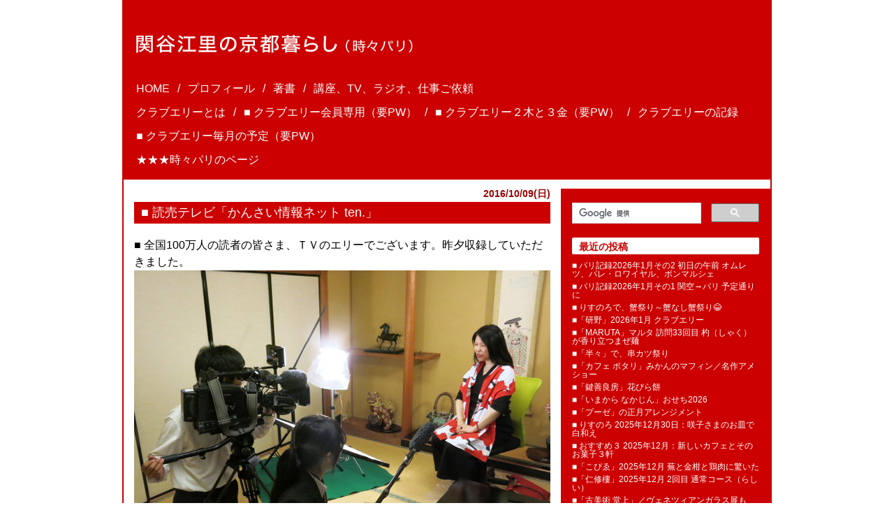

--- FILE ---
content_type: text/html; charset=UTF-8
request_url: https://www.erisekiya.com/2016/10/5467
body_size: 16834
content:
<!DOCTYPE html>
<html lang="ja">
<head>
	<meta charset="utf-8" />
	<meta name="viewport" content="width=device-width, initial-scale=1">
	<meta name="referrer" content="origin-when-cross-origin">
	<title>■ 読売テレビ「かんさい情報ネット ten.」 | 関谷江里の京都暮らし（時々パリ）</title>
	<link rel="stylesheet" media="all" href="/assets/css/common.css">
	<link rel="alternate" type="application/rss+xml" title="関谷江里の京都暮らし（時々パリ） » フィード" href="https://www.erisekiya.com/feed">
	<script src="/assets/vendor/lazysizes/4.0.1/lazysizes.min.js" async=""></script>
<link rel='prev' title='■ NHK文化センター講座＠「AIC秋津洲京都」' href='https://www.erisekiya.com/2016/10/5436' />
<link rel='next' title='■ 掲載誌のお知らせ： ミセス 2016年11月号' href='https://www.erisekiya.com/2016/10/5477' />
<link rel="canonical" href="https://www.erisekiya.com/2016/10/5467" />
</head>
<body>
<div class="site">
	<header class="site-header" role="banner" id="top">
		<p class="site-title"><a href="/"><img src="/assets/img/title_site.svg" alt="関谷江里の京都暮らし（時々パリ）" style="max-width: 85vw;"></a></p>
		<div class="hidden-pc search"><gcse:search></gcse:search></div>
		<nav class="site-nav">
			<div class="site-nav-toggle">MENU<i class="menu-icon"></i></div>
			<ul>
				<li><a href="/">HOME</a></li><!-- test -->
				<li><a href="https://www.erisekiya.com/profile">プロフィール</a></li>				<li><a href="https://www.erisekiya.com/books">著書</a></li>				<li><a href="https://www.erisekiya.com/culturecenter">講座、TV、ラジオ、仕事ご依頼</a></li>
				<li><a href="https://www.erisekiya.com/cluberi">クラブエリーとは</a></li>				<li><a href="https://www.erisekiya.com/cluberi-member">■ クラブエリー会員専用（要PW）</a></li>				<li><a href="https://www.erisekiya.com/tv-radio">■ クラブエリー２木と３金（要PW）</a></li>				<li><a href="https://www.erisekiya.com/cluberi-premium">クラブエリーの記録</a></li>				<li><a href="https://www.erisekiya.com/demande">■ クラブエリー毎月の予定（要PW）</a></li>
				<li><a href="https://www.erisekiya.com/paris">★★★時々パリのページ</a></li>			</ul>
		</nav>

<style>

.lazyloaded {
	height: auto !important;
}

@media screen and (min-width: 930px){
.site-title {
	margin: 50px 20px 36px;
}
.entry-nav {
	display: none;
}

.site-header {
	padding: 0 0 2px;
	margin-bottom: 0;
}
.site-nav {
	margin: 0 15px 4px;
	overflow: hidden;
}
.site-nav > ul {
	font-size: 1rem;
	margin: 0 0 0 -1em;
	display: block;
	line-height: 1.5;
}
.site-nav li {
	float: left;
	border-right: none;
	white-space: nowrap;
	margin: 0 0 10px 0;
}
.site-nav li::before {
	content: "/";
	width: 1em;
	display: inline-block;
	text-align: center;
}

.site-nav li:nth-child(5) ,
.site-nav li:nth-child(10) {
	clear: left;
}
.site-nav a {
	padding: 0px 5px;
}
.site-nav > ul::after {
	clear: left;
	content: "";
	display: block;
}

}
@media screen and (max-width: 929px){

.entry-nav > ul {
	display: none;
}
.site-nav-toggle,
.site-nav li,
.entry-nav-toggle {
	border-top: solid 1px #fff;
}
.site-nav-toggle,
.site-nav a,
.entry-nav-toggle {
	padding: 8px;
	display: block;
	text-align: center;
	cursor: pointer;
}

.entry-nav  ul {
	margin: 10px 16px 19px;
	padding: 0;
	list-style: none;
}
.entry-nav li {
	margin-bottom: 0.875rem;
	font-size: 0.75rem;
}
.entry-nav a {
	color: #fff;
	text-decoration: none;
	display: block;
}

}

</style>


		<nav class="entry-nav">
			<div class="entry-nav-toggle">最新の投稿一覧</div>
			<ul>	<li><a href='https://www.erisekiya.com/2026/01/84896'>■ パリ記録2026年1月その2 初日の午前 オムレツ、パレ・ロワイヤル、ボンマルシェ</a></li>
	<li><a href='https://www.erisekiya.com/2026/01/84891'>■ パリ記録2026年1月その1 関空→パリ 予定通りに</a></li>
	<li><a href='https://www.erisekiya.com/2026/01/84879'>■ りすのろで、蟹祭り～蟹なし蟹祭り&#x1f602;</a></li>
	<li><a href='https://www.erisekiya.com/2026/01/84801'>■「研野」2026年1月 クラブエリー</a></li>
	<li><a href='https://www.erisekiya.com/2026/01/84819'>■「MARUTA」マルタ 訪問33回目 杓（しゃく）が香り立つまぜ麺</a></li>
	<li><a href='https://www.erisekiya.com/2026/01/84787'>■「半々」で、串カツ祭り</a></li>
	<li><a href='https://www.erisekiya.com/2026/01/83727'>■「カフェ ポタリ」みかんのマフィン／名作アメショー</a></li>
	<li><a href='https://www.erisekiya.com/2026/01/84699'>■「鍵善良房」花びら餅</a></li>
	<li><a href='https://www.erisekiya.com/2026/01/84693'>■「いまから なかじん」おせち2026</a></li>
	<li><a href='https://www.erisekiya.com/2026/01/84689'>■「プーゼ」の正月アレンジメント</a></li>
	<li><a href='https://www.erisekiya.com/2025/12/84728'>■ りすのろ 2025年12月30日：咲子さまのお皿で白和え</a></li>
	<li><a href='https://www.erisekiya.com/2025/12/84730'>■ おすすめ３ 2025年12月：新しいカフェとそのお菓子３軒</a></li>
	<li><a href='https://www.erisekiya.com/2025/12/84652'>■「こぴゑ」2025年12月 蕪と金柑と鶏肉に驚いた</a></li>
	<li><a href='https://www.erisekiya.com/2025/12/84646'>■「仁修樓」2025年12月 2回目 通常コース（らしい）</a></li>
	<li><a href='https://www.erisekiya.com/2025/12/84671'>■「古美術 堂上」／ヴェネツィアンガラス展も</a></li>
	<li><a href='https://www.erisekiya.com/2025/12/84441'>■「じき 宮ざわ」2025年12月23日</a></li>
	<li><a href='https://www.erisekiya.com/2025/12/84624'>■「鮨 忠保」2025年12月 クラブエリー</a></li>
	<li><a href='https://www.erisekiya.com/2025/12/84617'>■ 貯水池で水鳥ウオッチング</a></li>
	<li><a href='https://www.erisekiya.com/2025/12/84597'>■「研野」2025年12月 クラブエリー</a></li>
	<li><a href='https://www.erisekiya.com/2025/12/84506'>■「京中華 牧定」2025年12月 クラブエリー第3金曜</a></li>
</ul>
		</nav>
	</header>
	<div class="site-content">
		<div class="content-area">
			<main role="main" class="site-main">
				<article id="post-5467" class="post-5467 post type-post status-publish format-standard hentry category-tv category-72">
	<header class="entry-header">
				<div class="posted-on">
			<time class="entry-date date published" itemprop="datePublished" datetime="2016-10-09">2016/10/09(日)</time>
			<time class="updated" datetime="2016-10-10">2016/10/10(月)</time>
		</div>
				<h1 class="entry-title">■ 読売テレビ「かんさい情報ネット ten.」</h1>
	</header>


	<div class="entry-content">
		<p>■ 全国100万人の読者の皆さま、ＴＶのエリーでございます。昨夕収録していただきました。</p>
<p><img class="aligncenter size-medium wp-image-5468 lazyload" src="/assets/img/loader.png" data-src="/uploads/2016/10/IMG_4326a_-596x430.jpg" alt="img_4326-jpga" width="596" height="430" data-srcset="/uploads/2016/10/IMG_4326a_-596x430.jpg 596w, /uploads/2016/10/IMG_4326a_.jpg 607w" data-sizes="(max-width: 929px) 97vw, 596px" />■ 読売テレビ「<span style="color: #800080;"><a style="color: #800080;" href="http://www.ytv.co.jp/ten/" target="_blank">かんさい情報ネット ten.</a></span>」（近畿２府４県での放送）<br />夕方の報道ニュース番組、夕方４時４７分～７時のうちの15分の枠の中。<br /><span style="color: #ff0000;">放送は10月14日（金）</span><br />放送前に内容をばらしてはいけないので以下最小限ですが、<br /><span style="color: #800080;">京都の、老舗や名店による○○○○○○について述べよ</span><br />ということで、大喜びでコメントいたしました。<br />■ 京都の秋なので紅葉模様のくびまき＠SOU･SOUにしました。</p>
<p>お部屋は、いつも「よ～いドン！」収録の時にも借りている四条烏丸近くの和室です。<br />■ すごい勢いでしゃべったけど、話し足りんｗｗ<br />3時間でもしゃべります＼(^o^)／＼(^o^)／</p>
<p><strong><span style="color: #ff0000;">*****************</span><br /></strong><span style="color: #3366ff;">本サイトは2016年5月8日にオープン。<br />以前のサイト（10年分・4285記事）は</span></p>
<p><span style="color: #3366ff;">「<strong><a style="color: #3366ff;" href="http://erisekiya.cocolog-nifty.com/kyototokyo/" target="_blank">関谷江里の京都暮らし</a></strong>」 へ。</span></p>
<p><span style="color: #ff0000;"><strong>*****************</strong></span></p>
	</div>

	<footer class="entry-footer">
		<span class="vcard author"><span class="fn">関谷江里</span></span>
				<ul class="entry-category">
						<li><span><a href="https://www.erisekiya.com/category/%e2%97%8ftv" rel="category tag">■■TV</a></span></li>
						<li><span><a href="https://www.erisekiya.com/category/%e4%ba%ac%e9%83%bd%e3%80%80%e5%92%8c%e8%8f%93%e5%ad%90" rel="category tag">京都　和菓子</a></span></li>
					</ul>
		
		<!-- <div class="socialbutton">
			<a href="https://twitter.com/share" class="twitter-share-button" data-url="https://www.erisekiya.com/2016/10/5467" data-text="■ 読売テレビ「かんさい情報ネット ten.」" data-count="none">Tweet</a>
			<div class="fb-like" data-href="https://www.erisekiya.com/2016/10/5467" data-layout="box_count" data-action="like" data-show-faces="false" data-share="false"></div>
		</div> -->
		<div class="move-top"><a href="#top">▲トップへ</a></div>
<style>
.my_adslot2 { width: 300px; height: 250px; }
.wrap_adslot2 { text-align: center; }
@media(min-width: 700px) { .my_adslot2 { width: 250px; height: 250px; } .wrap_adslot2 { text-align: left; } }
</style>
<div class="wrap_adslot2">
<!-- my_adslot2 -->
<ins class="adsbygoogle my_adslot2"
	style="display:inline-block"
	data-ad-client="ca-pub-4885193817656221"
	data-ad-slot="7072933565"></ins>
<script>
(adsbygoogle = window.adsbygoogle || []).push({});
</script>

<style>
.my_adslot3 { display: none; margin-top : 0; }
@media(min-width: 700px) { .my_adslot3 { width: 250px; height: 250px; } }
</style>
<!-- my_adslot3 -->
<ins class="adsbygoogle my_adslot3"
	style="display:inline-block"
	data-ad-client="ca-pub-4885193817656221"
	data-ad-slot="5301999975"></ins>
<script>
(adsbygoogle = window.adsbygoogle || []).push({});
</script>
</div>
	</footer>
</article>

<aside class="pagination">
  <div class="previous_posts"><a href="https://www.erisekiya.com/2016/10/5477" rel="next"><< 新しい記事へ</a></div>
  <div class="next_posts"><a href="https://www.erisekiya.com/2016/10/5436" rel="prev">以前の記事へ >></a></div>
</aside>
				
			</main>
		</div>
		<aside class="sidebar" role="complementary">
			<section class="search">
				<gcse:search></gcse:search>
			</section>
			<section class="post-list recent_entries">
				<h4 class="side-title">最近の投稿</h4>
				<ul>	<li><a href='https://www.erisekiya.com/2026/01/84896'>■ パリ記録2026年1月その2 初日の午前 オムレツ、パレ・ロワイヤル、ボンマルシェ</a></li>
	<li><a href='https://www.erisekiya.com/2026/01/84891'>■ パリ記録2026年1月その1 関空→パリ 予定通りに</a></li>
	<li><a href='https://www.erisekiya.com/2026/01/84879'>■ りすのろで、蟹祭り～蟹なし蟹祭り&#x1f602;</a></li>
	<li><a href='https://www.erisekiya.com/2026/01/84801'>■「研野」2026年1月 クラブエリー</a></li>
	<li><a href='https://www.erisekiya.com/2026/01/84819'>■「MARUTA」マルタ 訪問33回目 杓（しゃく）が香り立つまぜ麺</a></li>
	<li><a href='https://www.erisekiya.com/2026/01/84787'>■「半々」で、串カツ祭り</a></li>
	<li><a href='https://www.erisekiya.com/2026/01/83727'>■「カフェ ポタリ」みかんのマフィン／名作アメショー</a></li>
	<li><a href='https://www.erisekiya.com/2026/01/84699'>■「鍵善良房」花びら餅</a></li>
	<li><a href='https://www.erisekiya.com/2026/01/84693'>■「いまから なかじん」おせち2026</a></li>
	<li><a href='https://www.erisekiya.com/2026/01/84689'>■「プーゼ」の正月アレンジメント</a></li>
	<li><a href='https://www.erisekiya.com/2025/12/84728'>■ りすのろ 2025年12月30日：咲子さまのお皿で白和え</a></li>
	<li><a href='https://www.erisekiya.com/2025/12/84730'>■ おすすめ３ 2025年12月：新しいカフェとそのお菓子３軒</a></li>
	<li><a href='https://www.erisekiya.com/2025/12/84652'>■「こぴゑ」2025年12月 蕪と金柑と鶏肉に驚いた</a></li>
	<li><a href='https://www.erisekiya.com/2025/12/84646'>■「仁修樓」2025年12月 2回目 通常コース（らしい）</a></li>
	<li><a href='https://www.erisekiya.com/2025/12/84671'>■「古美術 堂上」／ヴェネツィアンガラス展も</a></li>
	<li><a href='https://www.erisekiya.com/2025/12/84441'>■「じき 宮ざわ」2025年12月23日</a></li>
	<li><a href='https://www.erisekiya.com/2025/12/84624'>■「鮨 忠保」2025年12月 クラブエリー</a></li>
	<li><a href='https://www.erisekiya.com/2025/12/84617'>■ 貯水池で水鳥ウオッチング</a></li>
	<li><a href='https://www.erisekiya.com/2025/12/84597'>■「研野」2025年12月 クラブエリー</a></li>
	<li><a href='https://www.erisekiya.com/2025/12/84506'>■「京中華 牧定」2025年12月 クラブエリー第3金曜</a></li>
</ul>			</section>
			<section class="post-list categories">
				<h4 class="side-title">カテゴリー</h4>
				<ul>	<li class="cat-item cat-item-426"><a href="https://www.erisekiya.com/category/%e4%ba%ac%e9%83%bd%e3%80%80%e5%92%8c%e9%a3%9f2026">京都　和食2026</a>
</li>
	<li class="cat-item cat-item-425"><a href="https://www.erisekiya.com/category/%e2%96%a0%e6%9d%b1%e4%ba%ac%e3%81%82%e3%81%a1%e3%81%93%e3%81%a12025">■東京あちこち2025</a>
</li>
	<li class="cat-item cat-item-424"><a href="https://www.erisekiya.com/category/%e4%ba%ac%e9%83%bd%e3%80%80sunny-george-coffee">京都　SUNNY GEORGE COFFEE</a>
</li>
	<li class="cat-item cat-item-423"><a href="https://www.erisekiya.com/category/%e4%ba%ac%e9%83%bd%e3%80%80%e6%bc%ac%e7%89%a9">京都　漬物</a>
</li>
	<li class="cat-item cat-item-422"><a href="https://www.erisekiya.com/category/%e2%96%a0%e7%be%8e%e8%a1%93%e5%b1%95-%e5%80%8b%e5%b1%95">■美術展 個展</a>
</li>
	<li class="cat-item cat-item-421"><a href="https://www.erisekiya.com/category/%e4%ba%ac%e9%83%bd%e3%80%80robyn">京都　ROBYN</a>
</li>
	<li class="cat-item cat-item-420"><a href="https://www.erisekiya.com/category/%e2%96%a0%e3%82%ad%e3%83%86%e3%82%a3%e3%81%95%e3%82%93">■キティさん</a>
</li>
	<li class="cat-item cat-item-419"><a href="https://www.erisekiya.com/category/%e7%94%b0%e4%b8%ad%e9%81%94%e4%b9%9f">田中達也</a>
</li>
	<li class="cat-item cat-item-418"><a href="https://www.erisekiya.com/category/%e4%ba%ac%e9%83%bd%e3%80%80%e5%bb%a3%e6%be%a4">京都　廣澤</a>
</li>
	<li class="cat-item cat-item-417"><a href="https://www.erisekiya.com/category/%e5%a4%a7%e9%98%aa%e6%ad%a9%e3%81%8d">大阪歩き</a>
</li>
	<li class="cat-item cat-item-416"><a href="https://www.erisekiya.com/category/%e5%a4%a7%e9%98%aa%e3%80%80%e7%be%8e%e8%a1%93%e9%a4%a8">大阪　美術館</a>
</li>
	<li class="cat-item cat-item-415"><a href="https://www.erisekiya.com/category/%e4%ba%ac%e9%83%bd%e3%80%80mube">京都　MUBE</a>
</li>
	<li class="cat-item cat-item-414"><a href="https://www.erisekiya.com/category/%e4%ba%ac%e9%83%bd%e3%80%80%e9%ba%a9%e5%b1%8b%e7%94%ba%e3%81%ae%e3%81%96%e3%81%8d">京都　麩屋町のざき</a>
</li>
	<li class="cat-item cat-item-413"><a href="https://www.erisekiya.com/category/2026%e5%b9%b41%e6%9c%88-paris-%e3%83%91%e3%83%aa">2026年1月 Paris パリ</a>
</li>
	<li class="cat-item cat-item-412"><a href="https://www.erisekiya.com/category/2025%e5%b9%b46%e6%9c%88-paris-%e3%83%91%e3%83%aa">2025年6月 Paris パリ</a>
</li>
	<li class="cat-item cat-item-409"><a href="https://www.erisekiya.com/category/%e4%ba%ac%e9%83%bd%e3%80%80muni-kyoto">京都　MUNI KYOTO</a>
</li>
	<li class="cat-item cat-item-408"><a href="https://www.erisekiya.com/category/%e4%ba%ac%e9%83%bd%e3%80%80%e5%9d%82%e4%ba%95%e5%92%b2%e5%ad%90%e3%81%95%e3%82%93">京都　坂井咲子さん</a>
</li>
	<li class="cat-item cat-item-407"><a href="https://www.erisekiya.com/category/%e4%ba%ac%e9%83%bd%e3%80%80%e5%99%a8">京都　器</a>
</li>
	<li class="cat-item cat-item-406"><a href="https://www.erisekiya.com/category/%e5%a4%a7%e9%98%aa%e4%b8%87%e5%8d%9a-2025">大阪万博 2025</a>
</li>
	<li class="cat-item cat-item-405"><a href="https://www.erisekiya.com/category/%e4%ba%ac%e9%83%bd%e3%80%80%e3%82%bf%e3%83%ab%e3%82%ab">京都　タルカ</a>
</li>
	<li class="cat-item cat-item-404"><a href="https://www.erisekiya.com/category/%e4%ba%ac%e9%83%bd%e3%80%80%e7%a5%87%e5%9c%92%e3%82%8d%e3%81%8b">京都　祇園ろか</a>
</li>
	<li class="cat-item cat-item-403"><a href="https://www.erisekiya.com/category/%e4%ba%ac%e9%83%bd%e3%80%80%e3%81%b5%e3%81%8f%e3%82%84">京都　ふくや</a>
</li>
	<li class="cat-item cat-item-402"><a href="https://www.erisekiya.com/category/%e4%ba%ac%e9%83%bd%e3%80%80%e5%88%9d%e8%a8%aa%e5%95%8f">京都　初訪問</a>
</li>
	<li class="cat-item cat-item-401"><a href="https://www.erisekiya.com/category/%e4%ba%ac%e9%83%bd%e3%80%80%e8%8f%93%e5%ad%90wabiya">京都　菓子wabiya</a>
</li>
	<li class="cat-item cat-item-400"><a href="https://www.erisekiya.com/category/%e4%ba%ac%e9%83%bd%e3%80%80%e3%82%a8%e3%83%ac%e3%83%95%e3%82%a1%e3%83%b3%e3%83%88-%e3%83%95%e3%82%a1%e3%82%af%e3%83%88%e3%83%aa%e3%83%bc-%e3%82%b3%e3%83%bc%e3%83%92%e3%83%bc">京都　エレファント ファクトリー コーヒー</a>
</li>
	<li class="cat-item cat-item-399"><a href="https://www.erisekiya.com/category/%e4%ba%ac%e9%83%bd%e3%80%80%e3%82%a2%e3%82%b9%e3%82%bf%e3%83%ab%e3%83%86%e6%9b%b8%e8%8c%b6%e6%88%bf">京都　アスタルテ書茶房</a>
</li>
	<li class="cat-item cat-item-398"><a href="https://www.erisekiya.com/category/%e4%ba%ac%e9%83%bd%e3%80%80%e3%82%b9%e3%83%86%e3%82%a3%e3%83%83%e3%82%af%e3%82%b9-%e3%82%b3%e3%83%bc%e3%83%92%e3%83%bc">京都　スティックス コーヒー</a>
</li>
	<li class="cat-item cat-item-397"><a href="https://www.erisekiya.com/category/%e4%ba%ac%e9%83%bd%e3%80%80%e5%a4%9a%e7%be%85%e8%91%89">京都　多羅葉</a>
</li>
	<li class="cat-item cat-item-396"><a href="https://www.erisekiya.com/category/%e4%ba%ac%e9%83%bd%e3%80%80%e8%90%ac%e6%a8%b9">京都　萬樹</a>
</li>
	<li class="cat-item cat-item-395"><a href="https://www.erisekiya.com/category/%e4%ba%ac%e9%83%bd%e3%80%80%e3%81%98%e3%82%93%e3%81%90%e3%81%86%e3%81%bf%e3%81%a1">京都　じんぐうみち</a>
</li>
	<li class="cat-item cat-item-394"><a href="https://www.erisekiya.com/category/%e4%ba%ac%e9%83%bd%e3%80%80%e3%82%b3%e3%83%9f%e3%82%aa%e3%83%b3">京都　コミオン</a>
</li>
	<li class="cat-item cat-item-393"><a href="https://www.erisekiya.com/category/%e2%96%a0%e3%81%82%e3%82%8c%e3%81%93%e3%82%8c%e8%a9%b12025">■あれこれ話2025</a>
</li>
	<li class="cat-item cat-item-392"><a href="https://www.erisekiya.com/category/%e4%ba%ac%e9%83%bd%e3%80%80%e3%83%8b%e3%82%b3%e3%83%a9">京都　ニコラ</a>
</li>
	<li class="cat-item cat-item-391"><a href="https://www.erisekiya.com/category/%e4%ba%ac%e9%83%bd%e3%80%80%e3%82%ad%e3%83%a9%e3%83%8a-%e3%82%b9%e3%83%91%e3%82%a4%e3%82%b9">京都　キラナ スパイス</a>
</li>
	<li class="cat-item cat-item-390"><a href="https://www.erisekiya.com/category/%e4%ba%ac%e9%83%bd%e3%80%80%e3%81%a8%e3%82%8a%e3%81%ae%e5%b0%8f%e8%b7%af%e3%82%84%e3%81%be%e5%b2%b8">京都　とりの小路やま岸</a>
</li>
	<li class="cat-item cat-item-389"><a href="https://www.erisekiya.com/category/%e4%ba%ac%e9%83%bd%e3%80%80%e3%82%ac%e3%83%81%e4%b8%ad%e8%8f%af">京都　ガチ中華</a>
</li>
	<li class="cat-item cat-item-388"><a href="https://www.erisekiya.com/category/%e4%ba%ac%e9%83%bd%e3%80%80%e3%82%84%e3%81%be%e3%82%82%e3%81%a8%e5%96%ab%e8%8c%b6">京都　やまもと喫茶</a>
</li>
	<li class="cat-item cat-item-387"><a href="https://www.erisekiya.com/category/%e4%ba%ac%e9%83%bd%e3%80%80%e3%82%b7%e3%83%83%e3%82%af%e3%82%b9%e3%82%bb%e3%83%b3%e3%82%b7%e3%82%ba%e4%ba%ac%e9%83%bd">京都　シックスセンシズ京都</a>
</li>
	<li class="cat-item cat-item-386"><a href="https://www.erisekiya.com/category/%e4%ba%ac%e9%83%bd%e3%80%80hana%e5%90%89%e5%85%86">京都　HANA吉兆</a>
</li>
	<li class="cat-item cat-item-385"><a href="https://www.erisekiya.com/category/%e4%ba%ac%e9%83%bd%e3%80%80%e3%83%81%e3%83%bc%e3%82%ba%e3%82%82%e3%81%ae">京都　チーズもの</a>
</li>
	<li class="cat-item cat-item-384"><a href="https://www.erisekiya.com/category/%e4%ba%ac%e9%83%bd%e3%80%80%e3%82%aa%e3%83%a0%e3%83%a9%e3%82%a4%e3%82%b9">京都　オムライス</a>
</li>
	<li class="cat-item cat-item-383"><a href="https://www.erisekiya.com/category/%e4%ba%ac%e9%83%bd-koga">京都　KOGA</a>
</li>
	<li class="cat-item cat-item-382"><a href="https://www.erisekiya.com/category/%e4%ba%ac%e9%83%bd%e3%80%80%e3%83%95%e3%83%a9%e3%83%b3%e3%82%b9%e6%96%99%e7%90%862025">京都　フランス料理2025</a>
</li>
	<li class="cat-item cat-item-381"><a href="https://www.erisekiya.com/category/%e4%ba%ac%e9%83%bd%e3%80%80%e9%b3%a5%e6%95%a3%e6%ad%a9">京都　鳥散歩</a>
</li>
	<li class="cat-item cat-item-380"><a href="https://www.erisekiya.com/category/%e4%ba%ac%e9%83%bd%e3%80%80%e5%92%8c%e9%a3%9f2025">京都　和食2025</a>
</li>
	<li class="cat-item cat-item-379"><a href="https://www.erisekiya.com/category/%e4%ba%ac%e9%83%bd%e3%80%80%e3%82%a4%e3%82%bf%e3%83%aa%e3%82%a2%e6%96%99%e7%90%862025">京都　イタリア料理2025</a>
</li>
	<li class="cat-item cat-item-378"><a href="https://www.erisekiya.com/category/%e4%ba%ac%e9%83%bd%e3%80%80%e9%a6%b3%e8%b5%b0-%e3%81%82%e3%81%84%e7%94%b0">京都　馳走 あい田</a>
</li>
	<li class="cat-item cat-item-377"><a href="https://www.erisekiya.com/category/%e4%ba%ac%e9%83%bd%e3%80%80%e5%8d%8a%e3%80%85">京都　半々</a>
</li>
	<li class="cat-item cat-item-376"><a href="https://www.erisekiya.com/category/%e2%96%a0google-pixel">■Google Pixel</a>
</li>
	<li class="cat-item cat-item-375"><a href="https://www.erisekiya.com/category/%e4%ba%ac%e9%83%bd%e3%80%80%e3%83%9f%e3%83%bc%e3%83%ab%e3%83%bb%e3%83%9f%e3%82%a3">京都　ミール・ミィ</a>
</li>
	<li class="cat-item cat-item-374"><a href="https://www.erisekiya.com/category/%e4%ba%ac%e9%83%bd%e3%80%80%e4%ba%ac%e9%83%bd%e8%9c%82%e8%9c%9c%e9%85%92%e9%86%b8%e9%80%a0%e6%89%80">京都　京都蜂蜜酒醸造所</a>
</li>
	<li class="cat-item cat-item-372"><a href="https://www.erisekiya.com/category/2023%e5%b9%b411%e6%9c%88%e3%81%ae-paris-%e3%83%91%e3%83%aa">2023年11月の Paris パリ</a>
</li>
	<li class="cat-item cat-item-371"><a href="https://www.erisekiya.com/category/%e4%ba%ac%e9%83%bd%e3%80%80%e6%a3%ae%e5%ad%a6">京都　森学</a>
</li>
	<li class="cat-item cat-item-370"><a href="https://www.erisekiya.com/category/%e4%ba%ac%e9%83%bd%e3%80%80%e3%83%87%e3%83%a5%e3%82%b7%e3%82%bf%e3%83%8b%e4%ba%ac%e9%83%bd">京都　デュシタニ京都</a>
</li>
	<li class="cat-item cat-item-369"><a href="https://www.erisekiya.com/category/%e4%ba%ac%e9%83%bd%e3%80%80%e6%9d%b1%e6%b4%8b%e4%b8%80%e3%81%ae%e8%95%8e%e9%ba%a6">京都　東洋一の蕎麦</a>
</li>
	<li class="cat-item cat-item-368"><a href="https://www.erisekiya.com/category/rf1">RF1</a>
</li>
	<li class="cat-item cat-item-367"><a href="https://www.erisekiya.com/category/%e2%96%a0-%e3%81%84%e3%81%9f%e3%81%a0%e3%81%8d%e3%82%82%e3%81%ae%e5%be%a1%e7%a4%bc">■ いただきもの御礼</a>
</li>
	<li class="cat-item cat-item-366"><a href="https://www.erisekiya.com/category/%e4%ba%ac%e9%83%bd%e3%80%80%e3%81%a4%e3%81%aa%e3%81%90%e9%a3%9f%e5%a0%82">京都　つなぐ食堂</a>
</li>
	<li class="cat-item cat-item-365"><a href="https://www.erisekiya.com/category/%e4%ba%ac%e9%83%bd%e3%80%80%e3%82%a2%e3%83%b3-%e3%82%bd%e3%83%b3-%e3%83%89%e3%82%a5">京都　アン ソン ドゥ</a>
</li>
	<li class="cat-item cat-item-364"><a href="https://www.erisekiya.com/category/%e4%ba%ac%e9%83%bd%e3%80%80%e3%83%ac%e3%82%b8%e3%82%b9">京都　レジス</a>
</li>
	<li class="cat-item cat-item-363"><a href="https://www.erisekiya.com/category/%e4%ba%ac%e9%83%bd%e3%80%80%e3%83%95%e3%83%ad%e3%83%9e%e3%82%b8%e3%83%a5%e3%83%aa%e3%83%bc-%e3%82%a2%e3%83%ab%e3%83%a2%e3%83%8b%e3%83%bc">京都　フロマジュリー アルモニー</a>
</li>
	<li class="cat-item cat-item-362"><a href="https://www.erisekiya.com/category/%e4%ba%ac%e9%83%bd%e3%80%80%e4%bc%8a%e8%97%a4%e8%bb%92">京都　伊藤軒</a>
</li>
	<li class="cat-item cat-item-361"><a href="https://www.erisekiya.com/category/%e2%96%a0%e9%9f%b3%e6%a5%bd%e3%81%ae%e8%a9%b1">■音楽の話</a>
</li>
	<li class="cat-item cat-item-360"><a href="https://www.erisekiya.com/category/%e4%ba%ac%e9%83%bd%e3%80%80%e5%8d%b3%e4%bb%8a-%e8%97%a4%e6%9c%ac">京都　即今 藤本</a>
</li>
	<li class="cat-item cat-item-359"><a href="https://www.erisekiya.com/category/%e4%ba%ac%e9%83%bd%e3%80%80%e8%be%bb%e5%b8%83%e7%b4%97">京都　辻布紗</a>
</li>
	<li class="cat-item cat-item-358"><a href="https://www.erisekiya.com/category/%e4%ba%ac%e9%83%bd%e3%80%80%e3%82%a2%e3%83%b3%e3%83%89%e3%83%96%e3%83%ac%e3%83%83%e3%83%89">京都　アンドブレッド</a>
</li>
	<li class="cat-item cat-item-357"><a href="https://www.erisekiya.com/category/2024%e5%b9%b411%e6%9c%88-paris-%e3%83%91%e3%83%aa">2024年11月 Paris パリ</a>
</li>
	<li class="cat-item cat-item-356"><a href="https://www.erisekiya.com/category/%e4%ba%ac%e9%83%bd%e3%80%80guu">京都　Guu</a>
</li>
	<li class="cat-item cat-item-355"><a href="https://www.erisekiya.com/category/%e3%81%98%e3%81%8d-%e3%81%94%e3%81%a0%e3%82%93-%e6%9d%b1%e6%b4%8b%e8%b3%a2%e5%a3%ab">京都　じき ごだん 東洋賢士</a>
</li>
	<li class="cat-item cat-item-354"><a href="https://www.erisekiya.com/category/%e4%ba%ac%e9%83%bd%e3%80%80%e3%83%a2%e3%83%bc%e3%83%8d">京都　モーネ</a>
</li>
	<li class="cat-item cat-item-353"><a href="https://www.erisekiya.com/category/%e4%ba%ac%e9%83%bd%e3%80%80maruta">京都　MARUTA</a>
</li>
	<li class="cat-item cat-item-352"><a href="https://www.erisekiya.com/category/%e4%ba%ac%e9%83%bd%e3%80%80%e5%85%ab%e5%9d%82">京都　八坂</a>
</li>
	<li class="cat-item cat-item-351"><a href="https://www.erisekiya.com/category/%e4%ba%ac%e9%83%bd%e3%80%80%e3%83%81%e3%83%bc%e3%82%ba%e3%82%b1%e3%83%bc%e3%82%ad">京都　チーズケーキ</a>
</li>
	<li class="cat-item cat-item-350"><a href="https://www.erisekiya.com/category/%e4%ba%ac%e9%83%bd%e3%80%80%e3%82%b3%e3%83%94%e3%82%a8">京都　コピエ</a>
</li>
	<li class="cat-item cat-item-349"><a href="https://www.erisekiya.com/category/%e4%ba%ac%e9%83%bd%e3%80%80%e5%96%ab%e8%8c%b6%e3%83%95%e3%83%ad%e3%83%b3%e3%83%88">京都　喫茶フロント</a>
</li>
	<li class="cat-item cat-item-348"><a href="https://www.erisekiya.com/category/%e4%ba%ac%e9%83%bd%e3%80%80%e6%bb%94%e3%80%85%e3%81%a8%e3%80%81">京都　滔々と、</a>
</li>
	<li class="cat-item cat-item-347"><a href="https://www.erisekiya.com/category/%e4%ba%ac%e9%83%bd%e3%80%80%e3%81%bf%e3%81%93">京都　みこ</a>
</li>
	<li class="cat-item cat-item-346"><a href="https://www.erisekiya.com/category/%e4%ba%ac%e9%83%bd%e3%80%80%e3%83%a9%e3%82%a4%e3%83%bc%e3%82%b9">京都　ライース</a>
</li>
	<li class="cat-item cat-item-345"><a href="https://www.erisekiya.com/category/%e4%ba%ac%e9%83%bd%e3%80%80harmonika-kyoto">京都　ハーモニカ</a>
</li>
	<li class="cat-item cat-item-344"><a href="https://www.erisekiya.com/category/%e2%96%a0%e3%81%93%e3%81%ae%ef%bc%91%e9%80%b1%e9%96%93">■この１週間</a>
</li>
	<li class="cat-item cat-item-343"><a href="https://www.erisekiya.com/category/%e4%ba%ac%e9%83%bd%e3%80%80%e3%83%95%e3%83%a9%e3%83%b3%e3%82%b9%e6%96%99%e7%90%862024">京都　フランス料理2024</a>
</li>
	<li class="cat-item cat-item-342"><a href="https://www.erisekiya.com/category/%e2%96%a0%e3%81%82%e3%82%8c%e3%81%93%e3%82%8c%e8%a9%b12024">■あれこれ話2024</a>
</li>
	<li class="cat-item cat-item-341"><a href="https://www.erisekiya.com/category/%e4%ba%ac%e9%83%bd%e3%80%80%e7%8d%a8%e6%ad%a9">京都　獨歩</a>
</li>
	<li class="cat-item cat-item-340"><a href="https://www.erisekiya.com/category/%e4%ba%ac%e9%83%bd%e3%80%80%e9%8d%b5%e5%96%84%e8%89%af%e6%88%bf">京都　鍵善良房</a>
</li>
	<li class="cat-item cat-item-339"><a href="https://www.erisekiya.com/category/%e4%ba%ac%e9%83%bd%e3%80%80%e3%82%a4%e3%82%bf%e3%83%aa%e3%82%a2%e6%96%99%e7%90%862024">京都　イタリア料理2024</a>
</li>
	<li class="cat-item cat-item-337"><a href="https://www.erisekiya.com/category/%e4%ba%ac%e9%83%bd%e3%80%80%e5%92%8c%e9%a3%9f2024">京都　和食2024</a>
</li>
	<li class="cat-item cat-item-336"><a href="https://www.erisekiya.com/category/%e4%ba%ac%e9%83%bd%e3%80%80%e3%83%94%e3%83%a7%e3%83%aa%e3%83%a4">京都　ピョリヤ</a>
</li>
	<li class="cat-item cat-item-335"><a href="https://www.erisekiya.com/category/%e2%96%a0%e8%8a%b1">■花</a>
</li>
	<li class="cat-item cat-item-334"><a href="https://www.erisekiya.com/category/%e4%ba%ac%e9%83%bd%e3%80%80%e3%82%88%e3%81%93%e3%81%84">京都　よこい</a>
</li>
	<li class="cat-item cat-item-332"><a href="https://www.erisekiya.com/category/%e4%ba%ac%e9%83%bd%e3%80%80%e5%91%91%e5%b0%8f%e8%b7%af%e3%82%84%e3%81%be%e5%b2%b8">京都　呑小路やま岸</a>
</li>
	<li class="cat-item cat-item-331"><a href="https://www.erisekiya.com/category/%e4%ba%ac%e9%83%bd%e3%80%80%e6%b4%8b%e9%a3%9f%e5%a0%82%e3%81%ae%e3%82%8d">京都　洋食堂のろ</a>
</li>
	<li class="cat-item cat-item-330"><a href="https://www.erisekiya.com/category/%e7%a5%9e%e6%88%b8%e6%ad%a9%e3%81%8d">神戸歩き</a>
</li>
	<li class="cat-item cat-item-329"><a href="https://www.erisekiya.com/category/%e4%ba%ac%e9%83%bd%e3%80%80%e7%a5%87%e5%9c%92-%e3%82%84%e3%81%be%e5%b2%b8">京都　祇園 やま岸</a>
</li>
	<li class="cat-item cat-item-328"><a href="https://www.erisekiya.com/category/%e5%85%ad%e7%94%b2%e9%81%93%e3%80%80%e3%83%8a%e3%82%b8%e3%82%a3%e3%83%ab">六甲道　ナジィル</a>
</li>
	<li class="cat-item cat-item-327"><a href="https://www.erisekiya.com/category/%e4%ba%ac%e9%83%bd%e3%80%80%e8%91%b5%e7%8c%ae%e5%bf%83-%e3%82%84%e3%81%be%e7%94%b0">京都　葵献心 やま田</a>
</li>
	<li class="cat-item cat-item-326"><a href="https://www.erisekiya.com/category/%e4%ba%ac%e9%83%bd%e3%80%80%e5%ae%ae%e8%84%87">京都　宮脇</a>
</li>
	<li class="cat-item cat-item-325"><a href="https://www.erisekiya.com/category/%e2%96%a0%e3%82%aa%e3%83%9a%e3%83%a9%e6%98%a0%e7%94%bb">■オペラ映画</a>
</li>
	<li class="cat-item cat-item-324"><a href="https://www.erisekiya.com/category/%e4%ba%ac%e9%83%bd%e3%80%80%e3%82%ab%e3%83%95%e3%82%a7-%e3%83%9d%e3%82%bf%e3%83%aa">京都　カフェ ポタリ</a>
</li>
	<li class="cat-item cat-item-323"><a href="https://www.erisekiya.com/category/%e4%ba%ac%e9%83%bd%e3%80%80%e3%82%a2%e3%83%b3%e3%83%86%e3%82%a3%e3%82%ab-%e3%83%94%e3%83%83%e3%83%84%e3%82%a7%e3%83%aa%e3%82%a2-%e3%83%a9%e3%82%b8%e3%83%8d%e3%83%83%e3%83%ad">京都　アンティカ ピッツェリア ラジネッロ</a>
</li>
	<li class="cat-item cat-item-322"><a href="https://www.erisekiya.com/category/%e3%82%b9%e3%82%bf%e3%83%bc%e3%83%90%e3%83%83%e3%82%af%e3%82%b9%e3%82%b3%e3%83%bc%e3%83%92%e3%83%bc">スターバックスコーヒー</a>
</li>
	<li class="cat-item cat-item-321"><a href="https://www.erisekiya.com/category/%e4%ba%ac%e9%83%bd%e3%80%80east42st-new-york-brownie">京都　East42st NEW YORK BROWNIE</a>
</li>
	<li class="cat-item cat-item-319"><a href="https://www.erisekiya.com/category/%e4%ba%ac%e9%83%bd%e3%80%80%e4%ba%8c%e6%a2%9d-%e3%81%bf%e3%81%aa%e3%81%bf">京都　二條 みなみ</a>
</li>
	<li class="cat-item cat-item-318"><a href="https://www.erisekiya.com/category/%e4%ba%ac%e9%83%bd%e3%80%80%e6%8b%9b%e7%a6%8f%e4%ba%ad">京都　招福亭</a>
</li>
	<li class="cat-item cat-item-317"><a href="https://www.erisekiya.com/category/%e4%ba%ac%e9%83%bd%e3%80%80%e3%82%b7%e3%83%a3%e3%83%ab%e3%82%ad%e3%83%a5%e3%83%88%e3%83%aa%e3%83%bcm">京都　シャルキュトリーM</a>
</li>
	<li class="cat-item cat-item-315"><a href="https://www.erisekiya.com/category/%e8%82%a9%e6%b2%bb%e7%99%82">肩治療</a>
</li>
	<li class="cat-item cat-item-311"><a href="https://www.erisekiya.com/category/%e3%83%80%e3%83%a1%e3%82%a8%e3%83%aa%e3%83%bc">ダメエリー</a>
</li>
	<li class="cat-item cat-item-314"><a href="https://www.erisekiya.com/category/%e4%ba%ac%e9%83%bd%e3%80%80%e3%82%a4%e3%83%ab-%e3%83%91%e3%83%83%e3%83%91%e3%83%a9%e3%83%ab%e3%83%89">京都　イル パッパラルド</a>
</li>
	<li class="cat-item cat-item-316"><a href="https://www.erisekiya.com/category/%e4%ba%ac%e9%83%bd%e3%80%80%e3%83%a1%e3%83%ab%e3%82%af%e3%83%ac%e3%83%87%e3%82%a3">京都　メルクレディ</a>
</li>
	<li class="cat-item cat-item-312"><a href="https://www.erisekiya.com/category/%e4%ba%ac%e9%83%bd%e3%80%80%e8%82%89%e6%96%99%e7%90%86-%e3%82%84%e3%81%be">京都　肉料理 やま</a>
</li>
	<li class="cat-item cat-item-308"><a href="https://www.erisekiya.com/category/%e4%ba%ac%e9%83%bd%e3%80%80%e5%85%ab%e6%b8%85">京都　八清</a>
</li>
	<li class="cat-item cat-item-307"><a href="https://www.erisekiya.com/category/%e4%ba%ac%e9%83%bd%e3%80%80%e7%89%a7%e5%ae%9a">京都　牧定</a>
</li>
	<li class="cat-item cat-item-304"><a href="https://www.erisekiya.com/category/%e4%ba%ac%e9%83%bd%e3%80%80%e5%be%b3%e3%81%be%e3%82%8b">京都　徳まる</a>
</li>
	<li class="cat-item cat-item-303"><a href="https://www.erisekiya.com/category/%e4%ba%ac%e9%83%bd%e3%80%80%e3%82%a8%e3%83%88%e3%83%a9">京都　エトラ</a>
</li>
	<li class="cat-item cat-item-302"><a href="https://www.erisekiya.com/category/%e4%ba%ac%e9%83%bd%e3%80%80%e3%81%be%e3%81%9f%e5%90%89">京都　また吉</a>
</li>
	<li class="cat-item cat-item-301"><a href="https://www.erisekiya.com/category/%e4%ba%ac%e9%83%bd%e3%80%80%e7%a5%87%e5%9c%92-%e5%8f%88%e5%90%89">京都　祇園 又吉</a>
</li>
	<li class="cat-item cat-item-300"><a href="https://www.erisekiya.com/category/%e4%ba%ac%e9%83%bd%e3%80%80%e9%ae%a8-%e4%bb%99%e5%a4%aa">京都　鮨 仙太</a>
</li>
	<li class="cat-item cat-item-299"><a href="https://www.erisekiya.com/category/%e4%ba%ac%e9%83%bd%e3%80%80%e3%81%86%e3%81%a9%e3%82%93-%e3%81%88%e3%82%93%e3%81%a9%e3%81%86">京都　うどん えんどう</a>
</li>
	<li class="cat-item cat-item-298"><a href="https://www.erisekiya.com/category/2022%e5%b9%b49%e6%9c%88-paris-%e3%83%91%e3%83%aa">2022年9月 Paris パリ</a>
</li>
	<li class="cat-item cat-item-297"><a href="https://www.erisekiya.com/category/%e4%ba%ac%e9%83%bd%e3%80%80%e3%82%b7%e3%83%b3%e3%82%af%e3%83%ad%e3%83%8b%e3%82%a2-%e3%83%87%e3%82%a3-%e3%82%b7%e3%83%b3%e3%82%b8%e3%83%8f%e3%83%a9%e3%83%80">京都　シンクロニア ディ シンジハラダ</a>
</li>
	<li class="cat-item cat-item-296"><a href="https://www.erisekiya.com/category/%e4%ba%ac%e9%83%bd%e3%80%80%e3%83%a9%e3%83%91%e3%83%ab%e3%83%86">京都　ラパルテ</a>
</li>
	<li class="cat-item cat-item-295"><a href="https://www.erisekiya.com/category/%e4%ba%ac%e9%83%bd%e3%80%80%e3%82%a2%e3%83%9e%e3%83%b3%e4%ba%ac%e9%83%bd">京都　アマン京都</a>
</li>
	<li class="cat-item cat-item-294"><a href="https://www.erisekiya.com/category/%e4%ba%ac%e9%83%bd%e3%80%80%e5%8d%83%e8%8a%b1">京都　千花</a>
</li>
	<li class="cat-item cat-item-293"><a href="https://www.erisekiya.com/category/%e4%ba%ac%e9%83%bd%e3%80%80%e5%8d%83%e3%81%b2%e3%82%8d">京都　千ひろ</a>
</li>
	<li class="cat-item cat-item-292"><a href="https://www.erisekiya.com/category/%e4%ba%ac%e9%83%bd%e3%80%80%e5%89%b2%e7%83%b9%e3%81%af%e3%82%89%e3%81%a0">京都　割烹はらだ</a>
</li>
	<li class="cat-item cat-item-291"><a href="https://www.erisekiya.com/category/%e4%ba%ac%e9%83%bd%e3%80%80%e7%84%bc%e8%82%89%e3%82%84%e3%81%be%e3%81%a1%e3%82%83%e3%82%93">京都　焼肉やまちゃん</a>
</li>
	<li class="cat-item cat-item-290"><a href="https://www.erisekiya.com/category/%e9%8e%8c%e5%80%89%e3%80%80%e3%83%ac%e3%82%ac%e3%83%ac%e3%83%b4">鎌倉　レガレヴ</a>
</li>
	<li class="cat-item cat-item-287"><a href="https://www.erisekiya.com/category/%e4%ba%ac%e9%83%bd%e3%80%80%e9%b3%a5%e3%81%95%e3%81%8d">京都　鳥さき</a>
</li>
	<li class="cat-item cat-item-289"><a href="https://www.erisekiya.com/category/%e9%8e%8c%e5%80%89%e3%80%80%e5%8c%97%e3%81%98%e3%81%be">鎌倉　北じま</a>
</li>
	<li class="cat-item cat-item-286"><a href="https://www.erisekiya.com/category/%e7%a5%9e%e6%88%b8%e3%80%80sincro">神戸　Sincro</a>
</li>
	<li class="cat-item cat-item-285"><a href="https://www.erisekiya.com/category/%e4%ba%ac%e9%83%bd%e3%80%80maru">京都　Maru</a>
</li>
	<li class="cat-item cat-item-284"><a href="https://www.erisekiya.com/category/%e4%ba%ac%e9%83%bd%e3%80%80%e4%b8%b9">京都　丹</a>
</li>
	<li class="cat-item cat-item-283"><a href="https://www.erisekiya.com/category/%e4%ba%ac%e9%83%bd%e3%80%80%e3%83%aa%e3%83%b3%e3%83%87%e3%83%b3%e3%83%90%e3%83%bc%e3%83%a0">京都　リンデンバーム</a>
</li>
	<li class="cat-item cat-item-282"><a href="https://www.erisekiya.com/category/%e4%ba%ac%e9%83%bd%e3%80%80%e7%a5%87%e5%9c%92%e9%a5%85%e9%a0%ad">京都　祇園饅頭</a>
</li>
	<li class="cat-item cat-item-281"><a href="https://www.erisekiya.com/category/%e4%ba%ac%e9%83%bd%e3%80%80%e7%99%bd%e5%b1%b1">京都　白山</a>
</li>
	<li class="cat-item cat-item-280"><a href="https://www.erisekiya.com/category/%e4%ba%ac%e9%83%bd%e3%80%80%e5%8d%8a%e5%85%b5%e8%a1%9b%e9%ba%a9">京都　半兵衛麩</a>
</li>
	<li class="cat-item cat-item-279"><a href="https://www.erisekiya.com/category/%e4%ba%ac%e9%83%bd%e3%80%80%e5%a4%a9%e8%8b%a5">京都　天若</a>
</li>
	<li class="cat-item cat-item-277"><a href="https://www.erisekiya.com/category/%e4%ba%ac%e9%83%bd%e3%80%80%e4%b8%8a%e8%b3%80%e8%8c%82-%e7%a7%8b%e5%b1%b1">京都　上賀茂 秋山</a>
</li>
	<li class="cat-item cat-item-276"><a href="https://www.erisekiya.com/category/%e4%ba%ac%e9%83%bd%e3%80%80%e4%ba%ac%e3%81%ae%e6%8e%a8%e3%81%97%e3%83%ac%e3%82%b7%e3%83%94">京都　京の推しレシピ</a>
</li>
	<li class="cat-item cat-item-275"><a href="https://www.erisekiya.com/category/%e4%ba%ac%e9%83%bd%e3%80%80%e8%80%8c%e4%bb%8a-%e5%b9%b3%e3%81%9f%e3%81%a6">京都　而今 平たて</a>
</li>
	<li class="cat-item cat-item-274"><a href="https://www.erisekiya.com/category/%e4%ba%ac%e9%83%bd%e3%80%80%e3%83%ab%e3%82%ab">京都　ルカ</a>
</li>
	<li class="cat-item cat-item-273"><a href="https://www.erisekiya.com/category/%e4%ba%ac%e9%83%bd%e3%80%80%e4%b8%b2%e3%81%8b%e3%81%a4">京都　串かつ</a>
</li>
	<li class="cat-item cat-item-272"><a href="https://www.erisekiya.com/category/%e4%ba%ac%e9%83%bd%e3%80%80%e4%b8%ad%e6%9d%91%e5%b1%8b">京都　中村屋</a>
</li>
	<li class="cat-item cat-item-271"><a href="https://www.erisekiya.com/category/%e4%ba%ac%e9%83%bd%e3%80%80%e3%82%b7%e3%83%a7%e3%82%b3%e3%83%a9%e3%83%88%e3%83%aa-%e3%83%92%e3%82%b5%e3%82%b7">京都　ショコラトリ ヒサシ</a>
</li>
	<li class="cat-item cat-item-270"><a href="https://www.erisekiya.com/category/%e4%ba%ac%e9%83%bd%e3%80%80%e3%83%9e%e3%83%89%e3%83%a9%e3%82%b0">京都　マドラグ</a>
</li>
	<li class="cat-item cat-item-269"><a href="https://www.erisekiya.com/category/%e4%ba%ac%e9%83%bd%e3%80%80%e3%83%8a%e3%83%9d%e3%83%aa%e3%82%bf%e3%83%b3">京都　ナポリタン</a>
</li>
	<li class="cat-item cat-item-268"><a href="https://www.erisekiya.com/category/%e4%ba%ac%e9%83%bd%e3%80%80%e3%83%96%e3%83%8e%e3%83%af%e4%ba%ac%e9%83%bd">京都　ブノワ京都</a>
</li>
	<li class="cat-item cat-item-267"><a href="https://www.erisekiya.com/category/%e4%ba%ac%e9%83%bd%e3%80%80hanakago">京都　HANAKAGO</a>
</li>
	<li class="cat-item cat-item-266"><a href="https://www.erisekiya.com/category/%e4%ba%ac%e9%83%bd%e3%80%80%e3%82%aa%e3%82%ab%e3%83%95%e3%82%a7">京都　オカフェ</a>
</li>
	<li class="cat-item cat-item-265"><a href="https://www.erisekiya.com/category/%e4%ba%ac%e9%83%bd%e3%80%80%e3%83%9b%e3%83%bc%e3%83%95%e3%83%99%e3%83%83%e3%82%ab%e3%83%a9%e3%82%a4-%e3%82%a8%e3%83%bc%e3%83%87%e3%83%83%e3%82%ac%e3%83%bc%e3%83%bb%e3%82%bf%e3%83%83%e3%82%af%e3%82%b9">京都　ホーフベッカライ エーデッガー・タックス</a>
</li>
	<li class="cat-item cat-item-264"><a href="https://www.erisekiya.com/category/%e4%ba%ac%e9%83%bd%e3%80%80%e7%a5%87%e5%9c%92-%e5%b7%9d%e4%b8%8a">京都　祇園 川上</a>
</li>
	<li class="cat-item cat-item-263"><a href="https://www.erisekiya.com/category/%e4%ba%ac%e9%83%bd%e3%80%80%e6%9d%b1%e5%b1%b1%e3%82%86%e3%81%86%e8%b1%86">京都　東山ゆう豆</a>
</li>
	<li class="cat-item cat-item-261"><a href="https://www.erisekiya.com/category/%e4%ba%ac%e9%83%bd%e3%80%80%e3%83%af%e3%83%ab%e3%83%80%e3%83%bc">京都　ワルダー</a>
</li>
	<li class="cat-item cat-item-260"><a href="https://www.erisekiya.com/category/%e4%ba%ac%e9%83%bd%e3%80%80%e5%92%8c%e3%81%94%e3%81%93%e3%82%8d-%e6%b3%89">京都　和ごころ 泉</a>
</li>
	<li class="cat-item cat-item-257"><a href="https://www.erisekiya.com/category/%e4%ba%ac%e9%83%bd%e3%80%80%e3%82%ab%e3%83%95%e3%82%a7%ef%bd%a5%e3%83%b4%e3%82%a7%e3%83%ab%e3%83%87%e3%82%a3">京都　カフェ･ヴェルディ</a>
</li>
	<li class="cat-item cat-item-256"><a href="https://www.erisekiya.com/category/%e4%ba%ac%e9%83%bd%e3%80%80%e9%ae%a8-%e6%b3%b0%e8%94%b5">京都　鮨 泰蔵</a>
</li>
	<li class="cat-item cat-item-255"><a href="https://www.erisekiya.com/category/%e4%ba%ac%e9%83%bd%e3%80%80%e5%b1%b1%e7%8e%84%e8%8c%b6">京都　山玄茶</a>
</li>
	<li class="cat-item cat-item-254"><a href="https://www.erisekiya.com/category/%e4%ba%ac%e9%83%bd%e3%80%80%e4%be%98%e5%ae%b6%e5%8f%a4%e6%9a%a6%e5%a0%82">京都　侘家古暦堂・洛中亭</a>
</li>
	<li class="cat-item cat-item-253"><a href="https://www.erisekiya.com/category/%e4%ba%ac%e9%83%bd%e3%80%80%e3%83%a9%e3%83%87%e3%82%a3%e3%83%bc%e3%83%81%e3%82%a7">京都　ラディーチェ</a>
</li>
	<li class="cat-item cat-item-252"><a href="https://www.erisekiya.com/category/%e4%ba%ac%e9%83%bd%e3%80%80%e3%82%b7%e3%83%8a%e3%82%b8%e3%82%a7">京都　シナジェ</a>
</li>
	<li class="cat-item cat-item-251"><a href="https://www.erisekiya.com/category/%e4%ba%ac%e9%83%bd%e3%80%80%e4%ba%80%e5%b1%8b%e5%89%87%e5%85%8b">京都　亀屋則克</a>
</li>
	<li class="cat-item cat-item-250"><a href="https://www.erisekiya.com/category/%e4%ba%ac%e9%83%bd%e3%80%80%e6%b1%a0%e5%9d%8a">京都　池坊</a>
</li>
	<li class="cat-item cat-item-249"><a href="https://www.erisekiya.com/category/%e4%ba%ac%e9%83%bd%e3%80%80%e4%ba%ac%e9%83%bd%e3%83%96%e3%83%a9%e3%82%a4%e3%83%88%e3%83%b3%e3%83%9b%e3%83%86%e3%83%ab">京都　京都ブライトンホテル</a>
</li>
	<li class="cat-item cat-item-248"><a href="https://www.erisekiya.com/category/%e4%ba%ac%e9%83%bd%e3%80%80%e3%83%ab%e3%83%9c%e3%83%b3%e3%83%b4%e3%82%a3%e3%83%bc%e3%83%b4%e3%83%ab">京都　ルボンヴィーヴル</a>
</li>
	<li class="cat-item cat-item-247"><a href="https://www.erisekiya.com/category/%e4%ba%ac%e9%83%bd%e3%80%80%e3%82%b6-%e3%83%aa%e3%83%93%e3%83%b3%e3%82%b0%e3%83%ab%e3%83%bc%e3%83%a0">京都　ザ リビングルーム</a>
</li>
	<li class="cat-item cat-item-246"><a href="https://www.erisekiya.com/category/%e4%ba%ac%e9%83%bd%e3%80%80%e5%86%a8%e7%be%8e%e5%ae%b6">京都　冨美家</a>
</li>
	<li class="cat-item cat-item-245"><a href="https://www.erisekiya.com/category/%e4%ba%ac%e9%83%bd%e3%80%80%e9%80%b2%e3%80%85%e5%a0%82">京都　進々堂</a>
</li>
	<li class="cat-item cat-item-244"><a href="https://www.erisekiya.com/category/%e4%ba%ac%e9%83%bd%e3%80%80%e4%ba%80%e5%b1%8b%e8%89%af%e9%95%b7">京都　亀屋良長</a>
</li>
	<li class="cat-item cat-item-243"><a href="https://www.erisekiya.com/category/%e4%ba%ac%e9%83%bd%e3%80%80%e9%b3%b3%e6%b3%89">京都　鳳泉</a>
</li>
	<li class="cat-item cat-item-242"><a href="https://www.erisekiya.com/category/%e4%ba%ac%e9%83%bd%e3%80%80vena">京都　Vena</a>
</li>
	<li class="cat-item cat-item-241"><a href="https://www.erisekiya.com/category/%e4%ba%ac%e9%83%bd%e3%80%80%e5%b2%a9%e3%81%95%e3%81%8d">京都　岩さき</a>
</li>
	<li class="cat-item cat-item-240"><a href="https://www.erisekiya.com/category/%e4%ba%ac%e9%83%bd%e3%80%80%e6%9d%a2%e5%85%b5%e8%a1%9b">京都　杢兵衛</a>
</li>
	<li class="cat-item cat-item-239"><a href="https://www.erisekiya.com/category/%e4%ba%ac%e9%83%bd%e3%80%80%e3%81%a8%e3%82%82%e3%81%bf%e3%82%b8%e3%82%a7%e3%83%a9%e3%83%bcto">京都　ともみジェラーto</a>
</li>
	<li class="cat-item cat-item-238"><a href="https://www.erisekiya.com/category/%e4%ba%ac%e9%83%bd%e3%80%80kyoto-bistro">京都　KYOTO BISTRO</a>
</li>
	<li class="cat-item cat-item-237"><a href="https://www.erisekiya.com/category/%e3%83%9f%e3%82%af%e3%83%8b%e3%81%95%e3%82%93%e5%8b%95%e7%94%bb%e3%82%b7%e3%83%aa%e3%83%bc%e3%82%ba">ミクニさん動画シリーズ</a>
</li>
	<li class="cat-item cat-item-236"><a href="https://www.erisekiya.com/category/%e4%ba%ac%e9%83%bd%e3%80%80%e5%9c%93%e8%9e%8d%e8%8f%b4-%e5%b0%8f%e6%9e%97">京都　圓融菴 小林</a>
</li>
	<li class="cat-item cat-item-235"><a href="https://www.erisekiya.com/category/%e4%ba%ac%e9%83%bd%e3%80%80%e3%82%b7%e3%83%a7%e3%82%b3%e3%83%a9%e3%80%80dari-k">京都　ショコラ　Dari K</a>
</li>
	<li class="cat-item cat-item-234"><a href="https://www.erisekiya.com/category/%e4%ba%ac%e9%83%bd%e3%80%80%e9%ae%a8-%e5%bf%a0%e4%bf%9d">京都　鮨 忠保</a>
</li>
	<li class="cat-item cat-item-233"><a href="https://www.erisekiya.com/category/%e4%ba%ac%e9%83%bd%e3%80%80%e3%82%b7%e3%83%b3%e3%83%ac%e3%82%b9-%e3%82%ab%e3%83%95%e3%82%a7">京都　シンレス カフェ</a>
</li>
	<li class="cat-item cat-item-230"><a href="https://www.erisekiya.com/category/%e4%ba%ac%e9%83%bd%e3%80%80%e7%a0%94%e9%87%8e">京都　研野</a>
</li>
	<li class="cat-item cat-item-229"><a href="https://www.erisekiya.com/category/%e2%98%85%e3%82%af%e3%83%a9%e3%83%96%e3%82%a8%e3%83%aa%e3%83%bc%e7%ac%ac3%e9%87%91%e6%9b%9c">★クラブエリー第3金曜</a>
</li>
	<li class="cat-item cat-item-228"><a href="https://www.erisekiya.com/category/%e4%ba%ac%e9%83%bd%e3%80%80%e8%b7%af%e5%9c%b0-%e3%81%a8%e3%81%ae%e6%9c%ac">京都　路地 との本</a>
</li>
	<li class="cat-item cat-item-227"><a href="https://www.erisekiya.com/category/%e2%96%a0%e5%bc%95%e3%81%a3%e8%b6%8a%e3%81%97%e8%a9%b1">■引越し話</a>
</li>
	<li class="cat-item cat-item-226"><a href="https://www.erisekiya.com/category/%e4%ba%ac%e9%83%bd%e3%80%80%e5%89%b2%e7%83%b9%e3%81%97%e3%81%aa%e3%81%a8%e3%81%bf">京都　割烹しなとみ</a>
</li>
	<li class="cat-item cat-item-225"><a href="https://www.erisekiya.com/category/%e4%ba%ac%e9%83%bd%e3%80%80%e5%85%ab%e7%99%be%e4%b8%80%e6%9c%ac%e9%a4%a8">京都　八百一本館</a>
</li>
	<li class="cat-item cat-item-224"><a href="https://www.erisekiya.com/category/%e2%96%a0%e8%b5%a4">■赤</a>
</li>
	<li class="cat-item cat-item-223"><a href="https://www.erisekiya.com/category/%e2%98%85%e3%82%af%e3%83%a9%e3%83%96%e3%82%a8%e3%83%aa%e3%83%bc%e7%ac%ac2%e6%9c%a8%e6%9b%9c">★クラブエリー第2木曜</a>
</li>
	<li class="cat-item cat-item-222"><a href="https://www.erisekiya.com/category/%e2%96%a0ipad">■iPad</a>
</li>
	<li class="cat-item cat-item-220"><a href="https://www.erisekiya.com/category/%e2%96%a0muji">■MUJI</a>
</li>
	<li class="cat-item cat-item-45"><a href="https://www.erisekiya.com/category/%e2%96%a0%e3%81%93%e3%82%8c%e3%81%8c%e6%ac%b2%e3%81%97%e3%81%84%e3%81%93%e3%82%8c%e3%82%92%e8%b2%b7%e3%81%a3%e3%81%9f%e2%99%aa">■これが欲しいこれを買った♪</a>
</li>
	<li class="cat-item cat-item-74"><a href="https://www.erisekiya.com/category/%e4%ba%ac%e9%83%bd%e3%80%80%e5%8f%96%e3%82%8a%e5%af%84%e3%81%9b">京都　取り寄せ</a>
</li>
	<li class="cat-item cat-item-37"><a href="https://www.erisekiya.com/category/%e2%98%85%e3%82%af%e3%83%a9%e3%83%96%e3%82%a8%e3%83%aa%e3%83%bc">★クラブエリー</a>
</li>
	<li class="cat-item cat-item-38"><a href="https://www.erisekiya.com/category/%e2%98%85%e3%82%af%e3%83%a9%e3%83%96%e3%82%a8%e3%83%aa%e3%83%bc%e7%be%8e%e5%91%b3%e5%b7%a1%e3%82%8a">★クラブエリー美味巡り</a>
</li>
	<li class="cat-item cat-item-170"><a href="https://www.erisekiya.com/category/%e2%98%85%e3%81%a8%e3%82%8a%e3%82%88%e3%81%9b%e3%82%a8%e3%83%aa%e3%83%bc">★とりよせエリー</a>
</li>
	<li class="cat-item cat-item-35"><a href="https://www.erisekiya.com/category/%e2%98%85%e3%82%af%e3%83%a9%e3%83%96%e3%82%a8%e3%83%aa%e3%83%bc%e9%80%a3%e7%b5%a1">★クラブエリー連絡</a>
</li>
	<li class="cat-item cat-item-115"><a href="https://www.erisekiya.com/category/%e2%98%85%e3%82%af%e3%83%a9%e3%83%96%e3%82%a8%e3%83%aa%e3%83%bc%e6%b4%9b%e6%a5%bd">★クラブエリー洛楽</a>
</li>
	<li class="cat-item cat-item-116"><a href="https://www.erisekiya.com/category/%e2%98%85%e3%82%af%e3%83%a9%e3%83%96%e3%82%a8%e3%83%aa%e3%83%bc%e5%a4%9c">★クラブエリー夜</a>
</li>
	<li class="cat-item cat-item-141"><a href="https://www.erisekiya.com/category/%e2%96%a0%e3%81%be%e3%81%a8%e3%82%81%e5%a0%b1%e5%91%8a">■まとめ報告</a>
</li>
	<li class="cat-item cat-item-14"><a href="https://www.erisekiya.com/category/%e8%ac%9b%e5%ba%a7%e3%80%80nhk%e6%96%87%e5%8c%96%e3%82%bb%e3%83%b3%e3%82%bf%e3%83%bc%e8%ac%9b%e5%ba%a7">講座　NHK文化センター</a>
</li>
	<li class="cat-item cat-item-13"><a href="https://www.erisekiya.com/category/%e8%ac%9b%e5%ba%a7%e3%80%80%e6%9c%9d%e6%97%a5%e3%82%ab%e3%83%ab%e3%83%81%e3%83%a3%e3%83%bc%e3%82%bb%e3%83%b3%e3%82%bf%e3%83%bc">講座　朝日カルチャーセンター</a>
</li>
	<li class="cat-item cat-item-15"><a href="https://www.erisekiya.com/category/%e8%ac%9b%e5%ba%a7%e3%80%80jeugia">講座　JEUGIA</a>
</li>
	<li class="cat-item cat-item-16"><a href="https://www.erisekiya.com/category/%e2%97%8f%e6%8e%b2%e8%bc%89%e8%aa%8c">■■掲載誌</a>
</li>
	<li class="cat-item cat-item-24"><a href="https://www.erisekiya.com/category/%e2%97%8ftv">■■TV</a>
</li>
	<li class="cat-item cat-item-26"><a href="https://www.erisekiya.com/category/%e2%97%8f%e3%83%a9%e3%82%b8%e3%82%aa">■■ラジオ</a>
</li>
	<li class="cat-item cat-item-305"><a href="https://www.erisekiya.com/category/%e4%ba%ac%e9%83%bd%e3%80%80%e5%92%8c%e9%a3%9f2023">京都　和食2023</a>
</li>
	<li class="cat-item cat-item-259"><a href="https://www.erisekiya.com/category/%e4%ba%ac%e9%83%bd%e3%80%80%e5%92%8c%e9%a3%9f2022">京都　和食2022</a>
</li>
	<li class="cat-item cat-item-212"><a href="https://www.erisekiya.com/category/%e4%ba%ac%e9%83%bd%e3%80%80%e5%92%8c%e9%a3%9f2021">京都　和食2021</a>
</li>
	<li class="cat-item cat-item-155"><a href="https://www.erisekiya.com/category/%e4%ba%ac%e9%83%bd%e3%80%80%e5%92%8c%e9%a3%9f2020">京都　和食2020</a>
</li>
	<li class="cat-item cat-item-139"><a href="https://www.erisekiya.com/category/%e4%ba%ac%e9%83%bd%e3%80%80%e5%92%8c%e9%a3%9f2019">京都　和食2019</a>
</li>
	<li class="cat-item cat-item-124"><a href="https://www.erisekiya.com/category/%e4%ba%ac%e9%83%bd%e3%80%80%e5%92%8c%e9%a3%9f2018">京都　和食2018</a>
</li>
	<li class="cat-item cat-item-94"><a href="https://www.erisekiya.com/category/%e4%ba%ac%e9%83%bd%e3%80%80%e5%92%8c%e9%a3%9f2017">京都　和食2017</a>
</li>
	<li class="cat-item cat-item-19"><a href="https://www.erisekiya.com/category/%e4%ba%ac%e9%83%bd%e3%80%80%e5%92%8c%e9%a3%9f">京都　和食2016</a>
</li>
	<li class="cat-item cat-item-29"><a href="https://www.erisekiya.com/category/%e4%ba%ac%e9%83%bd%e3%80%80%e3%81%8a%e5%bc%81%e5%bd%93">京都　お弁当</a>
</li>
	<li class="cat-item cat-item-70"><a href="https://www.erisekiya.com/category/%e4%ba%ac%e9%83%bd%e3%80%80%e6%8c%81%e3%81%a1%e5%b8%b0%e3%82%8a">京都　持ち帰り</a>
</li>
	<li class="cat-item cat-item-65"><a href="https://www.erisekiya.com/category/%e4%ba%ac%e9%83%bd%e3%80%80%e5%a4%a9%e3%81%b7%e3%82%89">京都　天ぷら</a>
</li>
	<li class="cat-item cat-item-78"><a href="https://www.erisekiya.com/category/%e4%ba%ac%e9%83%bd%e3%80%80%e5%af%bf%e5%8f%b8">京都　寿司</a>
</li>
	<li class="cat-item cat-item-208"><a href="https://www.erisekiya.com/category/%e4%ba%ac%e9%83%bd%e3%80%80%e6%9c%a8%e4%b9%83%e5%a9%a6">京都　木乃婦</a>
</li>
	<li class="cat-item cat-item-175"><a href="https://www.erisekiya.com/category/%e4%ba%ac%e9%83%bd%e3%80%80%e8%8d%89%e5%96%b0%e3%81%aa%e3%81%8b%e3%81%b2%e3%81%8c%e3%81%97">京都　草喰なかひがし</a>
</li>
	<li class="cat-item cat-item-61"><a href="https://www.erisekiya.com/category/%e4%ba%ac%e9%83%bd%e3%80%80%e7%a5%87%e5%9c%92%e3%81%ab%e3%81%97%e3%82%80%e3%82%89">京都　祇園にしむら</a>
</li>
	<li class="cat-item cat-item-130"><a href="https://www.erisekiya.com/category/%e4%ba%ac%e9%83%bd%e3%80%80%e6%97%a5%e6%9c%ac%e6%96%99%e7%90%86-%e3%81%a8%e3%81%8f%e3%82%92">京都　日本料理 とくを</a>
</li>
	<li class="cat-item cat-item-142"><a href="https://www.erisekiya.com/category/%e4%ba%ac%e9%83%bd%e3%80%80%e5%92%8c%e4%b9%85%e5%82%b3">京都　和久傳</a>
</li>
	<li class="cat-item cat-item-178"><a href="https://www.erisekiya.com/category/%e4%ba%ac%e9%83%bd%e3%80%80%e3%81%8a%e3%81%9f%e3%81%8e">京都　おたぎ</a>
</li>
	<li class="cat-item cat-item-158"><a href="https://www.erisekiya.com/category/%e4%ba%ac%e9%83%bd%e3%80%80%e6%9c%a8%e5%b1%b1">京都　木山</a>
</li>
	<li class="cat-item cat-item-162"><a href="https://www.erisekiya.com/category/%e4%ba%ac%e9%83%bd%e3%80%80%e5%89%b2%e7%83%b9-%e7%ab%b9%e3%81%86%e3%81%a1">京都　割烹 竹うち</a>
</li>
	<li class="cat-item cat-item-161"><a href="https://www.erisekiya.com/category/%e4%ba%ac%e9%83%bd%e3%80%80%e6%9d%b1%e5%b1%b1-%e5%90%89%e5%af%bf">京都　東山 吉寿</a>
</li>
	<li class="cat-item cat-item-153"><a href="https://www.erisekiya.com/category/%e4%ba%ac%e9%83%bd%e3%80%80%e3%81%94%e3%81%a0%e3%82%93-%e5%ae%ae%e3%81%96%e3%82%8f">京都　ごだん 宮ざわ</a>
</li>
	<li class="cat-item cat-item-163"><a href="https://www.erisekiya.com/category/%e4%ba%ac%e9%83%bd%e3%80%80%e3%81%98%e3%81%8d-%e5%ae%ae%e3%81%96%e3%82%8f">京都　じき 宮ざわ</a>
</li>
	<li class="cat-item cat-item-166"><a href="https://www.erisekiya.com/category/%e4%ba%ac%e9%83%bd%e3%80%80%e3%81%aa%e3%81%8b%e3%81%98%e3%82%93">京都　なかじん</a>
</li>
	<li class="cat-item cat-item-189"><a href="https://www.erisekiya.com/category/%e4%ba%ac%e9%83%bd%e3%80%80%e4%ba%8c%e6%9d%a1-%e3%82%84%e3%81%be%e5%b2%b8">京都　二条 やま岸</a>
</li>
	<li class="cat-item cat-item-202"><a href="https://www.erisekiya.com/category/%e4%ba%ac%e9%83%bd%e3%80%80%e5%ae%9f%e4%bc%b6">京都　実伶</a>
</li>
	<li class="cat-item cat-item-218"><a href="https://www.erisekiya.com/category/%e4%ba%ac%e9%83%bd%e3%80%80%e8%a6%b3%e5%b1%b1">京都　観山</a>
</li>
	<li class="cat-item cat-item-213"><a href="https://www.erisekiya.com/category/%e4%ba%ac%e9%83%bd%e3%80%80%e6%b0%b4%e6%9a%89">京都　水暉</a>
</li>
	<li class="cat-item cat-item-165"><a href="https://www.erisekiya.com/category/%e4%ba%ac%e9%83%bd%e3%80%80%e3%81%be%e3%81%a4%e3%81%af">京都　まつは</a>
</li>
	<li class="cat-item cat-item-114"><a href="https://www.erisekiya.com/category/%e4%ba%ac%e9%83%bd%e3%80%80%e3%83%aa%e3%82%b9%e3%83%88%e3%83%a9%e3%83%b3%e3%83%86-%e9%87%8e%e5%91%82">京都　リストランテ 野呂</a>
</li>
	<li class="cat-item cat-item-192"><a href="https://www.erisekiya.com/category/%e4%ba%ac%e9%83%bd%e3%80%80%e5%89%b2%e7%83%b9-%e9%87%8e%e5%91%82">京都　割烹 野呂</a>
</li>
	<li class="cat-item cat-item-306"><a href="https://www.erisekiya.com/category/%e4%ba%ac%e9%83%bd%e3%80%80%e3%82%a4%e3%82%bf%e3%83%aa%e3%82%a2%e6%96%99%e7%90%862023">京都　イタリア料理2023</a>
</li>
	<li class="cat-item cat-item-262"><a href="https://www.erisekiya.com/category/%e4%ba%ac%e9%83%bd%e3%80%80%e3%82%a4%e3%82%bf%e3%83%aa%e3%82%a2%e6%96%99%e7%90%862022">京都　イタリア料理2022</a>
</li>
	<li class="cat-item cat-item-214"><a href="https://www.erisekiya.com/category/%e4%ba%ac%e9%83%bd%e3%80%80%e3%82%a4%e3%82%bf%e3%83%aa%e3%82%a2%e6%96%99%e7%90%862021">京都　イタリア料理2021</a>
</li>
	<li class="cat-item cat-item-156"><a href="https://www.erisekiya.com/category/%e4%ba%ac%e9%83%bd%e3%80%80%e3%82%a4%e3%82%bf%e3%83%aa%e3%82%a2%e6%96%99%e7%90%862020">京都　イタリア料理2020</a>
</li>
	<li class="cat-item cat-item-138"><a href="https://www.erisekiya.com/category/%e4%ba%ac%e9%83%bd%e3%80%80%e3%82%a4%e3%82%bf%e3%83%aa%e3%82%a2%e6%96%99%e7%90%862019">京都　イタリア料理2019</a>
</li>
	<li class="cat-item cat-item-125"><a href="https://www.erisekiya.com/category/%e4%ba%ac%e9%83%bd%e3%80%80%e3%82%a4%e3%82%bf%e3%83%aa%e3%82%a2%e6%96%99%e7%90%862018">京都　イタリア料理2018</a>
</li>
	<li class="cat-item cat-item-96"><a href="https://www.erisekiya.com/category/%e4%ba%ac%e9%83%bd%e3%80%80%e3%82%a4%e3%82%bf%e3%83%aa%e3%82%a2%e6%96%99%e7%90%862017">京都　イタリア料理2017</a>
</li>
	<li class="cat-item cat-item-44"><a href="https://www.erisekiya.com/category/%e4%ba%ac%e9%83%bd%e3%80%80%e3%82%a4%e3%82%bf%e3%83%aa%e3%82%a2%e6%96%99%e7%90%86%e3%80%802016">京都　イタリア料理2016</a>
</li>
	<li class="cat-item cat-item-184"><a href="https://www.erisekiya.com/category/%e4%ba%ac%e9%83%bd%e3%80%80%e3%83%81%e3%82%a7%e3%83%b3%e3%83%81">京都　チェンチ</a>
</li>
	<li class="cat-item cat-item-148"><a href="https://www.erisekiya.com/category/%e4%ba%ac%e9%83%bd%e3%80%80%e3%82%ab%e3%83%b3%e3%83%86%e3%82%a3%e3%83%bc%e3%83%8a-%e3%82%a2%e3%83%ab%e3%82%b3">京都　カンティーナ アルコ</a>
</li>
	<li class="cat-item cat-item-167"><a href="https://www.erisekiya.com/category/%e4%ba%ac%e9%83%bd%e3%80%80%e3%83%94%e3%83%83%e3%83%84%e3%82%a1">京都　ピッツァ</a>
</li>
	<li class="cat-item cat-item-310"><a href="https://www.erisekiya.com/category/%e4%ba%ac%e9%83%bd%e3%80%80%e3%83%95%e3%83%a9%e3%83%b3%e3%82%b9%e6%96%99%e7%90%862023">京都　フランス料理2023</a>
</li>
	<li class="cat-item cat-item-258"><a href="https://www.erisekiya.com/category/%e4%ba%ac%e9%83%bd%e3%80%80%e3%83%95%e3%83%a9%e3%83%b3%e3%82%b9%e6%96%99%e7%90%862022">京都　フランス料理2022</a>
</li>
	<li class="cat-item cat-item-216"><a href="https://www.erisekiya.com/category/%e4%ba%ac%e9%83%bd%e3%80%80%e3%83%95%e3%83%a9%e3%83%b3%e3%82%b9%e6%96%99%e7%90%862021">京都　フランス料理2021</a>
</li>
	<li class="cat-item cat-item-168"><a href="https://www.erisekiya.com/category/%e4%ba%ac%e9%83%bd%e3%80%80%e3%83%95%e3%83%a9%e3%83%b3%e3%82%b9%e6%96%99%e7%90%862020">京都　フランス料理2020</a>
</li>
	<li class="cat-item cat-item-136"><a href="https://www.erisekiya.com/category/%e4%ba%ac%e9%83%bd%e3%80%80%e3%83%95%e3%83%a9%e3%83%b3%e3%82%b9%e6%96%99%e7%90%862019">京都　フランス料理2019</a>
</li>
	<li class="cat-item cat-item-126"><a href="https://www.erisekiya.com/category/%e4%ba%ac%e9%83%bd%e3%80%80%e3%83%95%e3%83%a9%e3%83%b3%e3%82%b9%e6%96%99%e7%90%862018">京都　フランス料理2018</a>
</li>
	<li class="cat-item cat-item-95"><a href="https://www.erisekiya.com/category/%e4%ba%ac%e9%83%bd%e3%80%80%e3%83%95%e3%83%a9%e3%83%b3%e3%82%b9%e6%96%99%e7%90%862017">京都　フランス料理2017</a>
</li>
	<li class="cat-item cat-item-6"><a href="https://www.erisekiya.com/category/%e4%ba%ac%e9%83%bd%e3%80%80%e3%83%95%e3%83%a9%e3%83%b3%e3%82%b9%e6%96%99%e7%90%86">京都　フランス料理2016</a>
</li>
	<li class="cat-item cat-item-186"><a href="https://www.erisekiya.com/category/%e4%ba%ac%e9%83%bd%e3%80%80%e3%83%96%e3%82%b7%e3%83%a7%e3%83%b3">京都　ブション</a>
</li>
	<li class="cat-item cat-item-217"><a href="https://www.erisekiya.com/category/%e4%ba%ac%e9%83%bd%e3%80%80%e3%82%aa%e3%83%bb%e3%82%bf%e3%83%b3%e3%83%bb%e3%83%9a%e3%83%ab%e3%83%87%e3%83%a5">京都　オ・タン・ペルデュ</a>
</li>
	<li class="cat-item cat-item-209"><a href="https://www.erisekiya.com/category/%e4%ba%ac%e9%83%bd%e3%80%80%e3%83%a2%e3%83%88%e3%82%a4">京都　モトイ</a>
</li>
	<li class="cat-item cat-item-185"><a href="https://www.erisekiya.com/category/%e4%ba%ac%e9%83%bd%e3%80%80%e3%83%89%e3%83%ad%e3%83%af">京都　ドロワ</a>
</li>
	<li class="cat-item cat-item-201"><a href="https://www.erisekiya.com/category/%e4%ba%ac%e9%83%bd%e3%80%80%e9%9d%92%e3%81%84%e3%81%91">京都　青いけ</a>
</li>
	<li class="cat-item cat-item-85"><a href="https://www.erisekiya.com/category/%e4%ba%ac%e9%83%bd%e3%80%80%e3%82%aa%e3%83%aa%e3%82%b8%e3%83%8a%e3%83%ab%e6%96%99%e7%90%86">京都　オリジナル料理</a>
</li>
	<li class="cat-item cat-item-152"><a href="https://www.erisekiya.com/category/%e4%ba%ac%e9%83%bd%e3%80%80%e6%96%b0%e9%96%80%e5%89%8d-%e7%b1%b3%e6%9d%91">京都　新門前 米村</a>
</li>
	<li class="cat-item cat-item-164"><a href="https://www.erisekiya.com/category/%e4%ba%ac%e9%83%bd%e3%80%80%e8%8a%b1%e9%8f%a1">京都　花鏡</a>
</li>
	<li class="cat-item cat-item-27"><a href="https://www.erisekiya.com/category/%e4%ba%ac%e9%83%bd%e3%80%80%e6%b4%8b%e9%a3%9f">京都　洋食</a>
</li>
	<li class="cat-item cat-item-199"><a href="https://www.erisekiya.com/category/%e4%ba%ac%e9%83%bd%e3%80%80%e9%89%84%e6%9d%bf">京都　鉄板</a>
</li>
	<li class="cat-item cat-item-169"><a href="https://www.erisekiya.com/category/%e4%ba%ac%e9%83%bd%e3%80%80%e3%83%97%e3%83%81%e3%83%ac%e3%82%b9%e3%83%88%e3%83%a9%e3%83%b3%e3%81%aa%e3%81%84%e3%81%a8%e3%81%86">京都　プチレストランないとう</a>
</li>
	<li class="cat-item cat-item-210"><a href="https://www.erisekiya.com/category/%e4%ba%ac%e9%83%bd%e3%80%80%e3%83%ac%e3%82%af%e3%83%a9">京都　レクラ</a>
</li>
	<li class="cat-item cat-item-151"><a href="https://www.erisekiya.com/category/%e4%ba%ac%e9%83%bd%e3%80%80%e3%83%8f%e3%82%a4%e3%83%a9%e3%82%a4%e3%83%88">京都　ハイライト</a>
</li>
	<li class="cat-item cat-item-49"><a href="https://www.erisekiya.com/category/%e4%ba%ac%e9%83%bd%e3%80%80%e4%b8%ad%e8%8f%af%e6%96%99%e7%90%86">京都　中華料理</a>
</li>
	<li class="cat-item cat-item-215"><a href="https://www.erisekiya.com/category/%e4%ba%ac%e9%83%bd%e3%80%80%e8%80%81%e9%a6%99%e6%b8%af%e9%85%92%e5%ae%b6%e4%ba%ac%e9%83%bd">京都　老香港酒家京都</a>
</li>
	<li class="cat-item cat-item-195"><a href="https://www.erisekiya.com/category/%e4%ba%ac%e9%83%bd%e3%80%80%e4%ba%ac%e3%80%81%e9%9d%99%e8%8f%af">京都　京、静華</a>
</li>
	<li class="cat-item cat-item-188"><a href="https://www.erisekiya.com/category/%e4%ba%ac%e9%83%bd%e3%80%80%e8%8f%9c%e6%a0%bc">京都　菜格</a>
</li>
	<li class="cat-item cat-item-193"><a href="https://www.erisekiya.com/category/%e4%ba%ac%e9%83%bd%e3%80%80%e4%bb%81%e4%bf%ae%e6%a8%93">京都　仁修樓</a>
</li>
	<li class="cat-item cat-item-219"><a href="https://www.erisekiya.com/category/%e4%ba%ac%e9%83%bd%e3%80%80%e3%82%a4%e3%83%bc%e3%83%91%e3%83%b3%e3%83%84%e3%82%a1%e3%82%a4-%e3%82%bf%e3%83%8a%e3%82%ab">京都　イーパンツァイ タナカ</a>
</li>
	<li class="cat-item cat-item-60"><a href="https://www.erisekiya.com/category/%e4%ba%ac%e9%83%bd%e3%80%80%e3%83%a9%e3%83%bc%e3%83%a1%e3%83%b3%ef%bc%86%e5%86%b7%e9%ba%ba">京都　ラーメン＆冷麺</a>
</li>
	<li class="cat-item cat-item-173"><a href="https://www.erisekiya.com/category/%e4%ba%ac%e9%83%bd%e3%80%80%e3%83%ad%e3%82%b7%e3%82%a2%e6%96%99%e7%90%86">京都　ロシア料理</a>
</li>
	<li class="cat-item cat-item-73"><a href="https://www.erisekiya.com/category/%e4%ba%ac%e9%83%bd%e3%80%80%e9%9f%93%e5%9b%bd%e6%96%99%e7%90%86">京都　韓国料理</a>
</li>
	<li class="cat-item cat-item-64"><a href="https://www.erisekiya.com/category/%e4%ba%ac%e9%83%bd%e3%80%80%e3%82%b9%e3%83%9a%e3%82%a4%e3%83%b3%e6%96%99%e7%90%86">京都　スペイン料理</a>
</li>
	<li class="cat-item cat-item-309"><a href="https://www.erisekiya.com/category/%e2%96%a0%e3%81%82%e3%82%8c%e3%81%93%e3%82%8c%e8%a9%b12023">■あれこれ話2023</a>
</li>
	<li class="cat-item cat-item-278"><a href="https://www.erisekiya.com/category/%e2%96%a0%e3%81%82%e3%82%8c%e3%81%93%e3%82%8c%e8%a9%b12022">■あれこれ話2022</a>
</li>
	<li class="cat-item cat-item-221"><a href="https://www.erisekiya.com/category/%e2%96%a0%e3%81%82%e3%82%8c%e3%81%93%e3%82%8c%e8%a9%b12021">■あれこれ話2021</a>
</li>
	<li class="cat-item cat-item-313"><a href="https://www.erisekiya.com/category/%e2%96%a0%e6%9d%b1%e4%ba%ac%e3%81%82%e3%81%a1%e3%81%93%e3%81%a12023">■東京あちこち2023</a>
</li>
	<li class="cat-item cat-item-288"><a href="https://www.erisekiya.com/category/%e2%96%a0%e6%9d%b1%e4%ba%ac%e3%81%82%e3%81%a1%e3%81%93%e3%81%a12022">■東京あちこち2022</a>
</li>
	<li class="cat-item cat-item-211"><a href="https://www.erisekiya.com/category/%e2%96%a0%e6%9d%b1%e4%ba%ac%e3%81%82%e3%81%a1%e3%81%93%e3%81%a12021">■東京あちこち2021</a>
</li>
	<li class="cat-item cat-item-203"><a href="https://www.erisekiya.com/category/%e2%96%a0-%e6%9d%b1%e4%ba%ac%e3%81%82%e3%81%a1%e3%81%93%e3%81%a1">■東京あちこち2020</a>
</li>
	<li class="cat-item cat-item-101"><a href="https://www.erisekiya.com/category/%e4%ba%ac%e9%83%bd%e3%80%80%e9%87%8e%e8%8f%9c%e6%96%99%e7%90%86">京都　野菜料理</a>
</li>
	<li class="cat-item cat-item-50"><a href="https://www.erisekiya.com/category/%e4%ba%ac%e9%83%bd%e3%80%80%e3%82%b5%e3%83%ad%e3%83%b3%ef%bd%a5%e3%83%89%ef%bd%a5%e3%83%86">京都　サロン･ド･テ</a>
</li>
	<li class="cat-item cat-item-47"><a href="https://www.erisekiya.com/category/%e4%ba%ac%e9%83%bd%e3%80%80%e3%82%ab%e3%83%95%e3%82%a7">京都　カフェ</a>
</li>
	<li class="cat-item cat-item-204"><a href="https://www.erisekiya.com/category/%e4%ba%ac%e9%83%bd%e3%80%80%e3%82%a4%e3%83%8e%e3%83%80%e3%82%b3%e3%83%bc%e3%83%92">京都　イノダコーヒ</a>
</li>
	<li class="cat-item cat-item-187"><a href="https://www.erisekiya.com/category/%e4%ba%ac%e9%83%bd%e3%80%80%e3%83%90%e3%83%bc">京都　バー</a>
</li>
	<li class="cat-item cat-item-80"><a href="https://www.erisekiya.com/category/%e4%ba%ac%e9%83%bd%e3%80%80%e6%9c%9d%e9%a3%9f">京都　朝食</a>
</li>
	<li class="cat-item cat-item-77"><a href="https://www.erisekiya.com/category/%e4%ba%ac%e9%83%bd%e3%80%80%e5%ae%9a%e9%a3%9f">京都　定食</a>
</li>
	<li class="cat-item cat-item-53"><a href="https://www.erisekiya.com/category/%e4%ba%ac%e9%83%bd%e3%80%80%e3%83%90%e3%83%ab">京都　バル</a>
</li>
	<li class="cat-item cat-item-76"><a href="https://www.erisekiya.com/category/%e4%ba%ac%e9%83%bd%e3%80%80%e7%ab%8b%e3%81%a1%e9%a3%b2%e3%81%bf">京都　立ち飲み</a>
</li>
	<li class="cat-item cat-item-105"><a href="https://www.erisekiya.com/category/%e4%ba%ac%e9%83%bd%e3%80%80%e8%82%89">京都　肉</a>
</li>
	<li class="cat-item cat-item-22"><a href="https://www.erisekiya.com/category/%e4%ba%ac%e9%83%bd%e3%80%80%e7%89%9b%e8%82%89">京都　牛肉</a>
</li>
	<li class="cat-item cat-item-23"><a href="https://www.erisekiya.com/category/%e4%ba%ac%e9%83%bd%e3%80%80%e9%b6%8f%e8%82%89">京都　鶏肉</a>
</li>
	<li class="cat-item cat-item-87"><a href="https://www.erisekiya.com/category/%e4%ba%ac%e9%83%bd%e3%80%80%e9%b4%a8%e8%82%89">京都　鴨肉</a>
</li>
	<li class="cat-item cat-item-52"><a href="https://www.erisekiya.com/category/%e4%ba%ac%e9%83%bd%e3%80%80%e3%82%b7%e3%83%a3%e3%83%ab%e3%82%ad%e3%83%a5%e3%83%88%e3%83%aa">京都　シャルキュトリ</a>
</li>
	<li class="cat-item cat-item-58"><a href="https://www.erisekiya.com/category/%e4%ba%ac%e9%83%bd%e3%80%80%e3%83%95%e3%83%ad%e3%83%9e%e3%83%bc%e3%82%b8%e3%83%a5">京都　フロマージュ</a>
</li>
	<li class="cat-item cat-item-111"><a href="https://www.erisekiya.com/category/%e4%ba%ac%e9%83%bd%e3%80%80%e3%83%a9%e3%82%aa%e3%82%b9%e6%96%99%e7%90%86">京都　ラオス料理</a>
</li>
	<li class="cat-item cat-item-59"><a href="https://www.erisekiya.com/category/%e4%ba%ac%e9%83%bd%e3%80%80%e6%b9%af%e8%91%89">京都　湯葉</a>
</li>
	<li class="cat-item cat-item-79"><a href="https://www.erisekiya.com/category/%e4%ba%ac%e9%83%bd%e3%80%80%e3%81%8a%e3%81%ab%e3%81%8e%e3%82%8a">京都　おにぎり</a>
</li>
	<li class="cat-item cat-item-12"><a href="https://www.erisekiya.com/category/%e4%ba%ac%e9%83%bd%e3%80%80%e3%81%86%e3%81%a9%e3%82%93">京都　うどん</a>
</li>
	<li class="cat-item cat-item-82"><a href="https://www.erisekiya.com/category/%e4%ba%ac%e9%83%bd%e3%80%80%e4%bb%81%e7%8e%8b%e9%96%80-%e3%81%86%e3%81%ad%e4%b9%83">京都　仁王門 うね乃</a>
</li>
	<li class="cat-item cat-item-88"><a href="https://www.erisekiya.com/category/%e4%ba%ac%e9%83%bd%e3%80%80%e3%81%8d%e3%81%a4%e3%81%ad%e3%81%86%e3%81%a9%e3%82%93">京都　きつねうどん</a>
</li>
	<li class="cat-item cat-item-11"><a href="https://www.erisekiya.com/category/%e4%ba%ac%e9%83%bd%e3%80%80%e8%95%8e%e9%ba%a6">京都　蕎麦</a>
</li>
	<li class="cat-item cat-item-121"><a href="https://www.erisekiya.com/category/%e4%ba%ac%e9%83%bd%e3%80%80%e9%a4%83%e5%ad%90">京都　餃子</a>
</li>
	<li class="cat-item cat-item-171"><a href="https://www.erisekiya.com/category/%e4%ba%ac%e9%83%bd%e3%80%80%e7%84%bc%e3%81%8d%e3%81%9d%e3%81%b0">京都　焼きそば</a>
</li>
	<li class="cat-item cat-item-120"><a href="https://www.erisekiya.com/category/%e4%ba%ac%e9%83%bd%e3%80%80%e3%82%b3%e3%83%ad%e3%83%83%e3%82%b1">京都　コロッケ</a>
</li>
	<li class="cat-item cat-item-28"><a href="https://www.erisekiya.com/category/%e4%ba%ac%e9%83%bd%e3%80%80%e3%82%ab%e3%83%ac%e3%83%bc">京都　カレー</a>
</li>
	<li class="cat-item cat-item-137"><a href="https://www.erisekiya.com/category/%e4%ba%ac%e9%83%bd%e3%80%80%e3%83%8f%e3%83%a4%e3%82%b7%e3%83%a9%e3%82%a4%e3%82%b9">京都　ハヤシライス</a>
</li>
	<li class="cat-item cat-item-129"><a href="https://www.erisekiya.com/category/%e4%ba%ac%e9%83%bd%e3%80%80%e9%87%8e%e8%8f%9c">京都　野菜</a>
</li>
	<li class="cat-item cat-item-197"><a href="https://www.erisekiya.com/category/%e4%ba%ac%e9%83%bd%e3%80%80%e3%83%9e%e3%83%ab%e3%82%b7%e3%82%a7%e3%83%8e%e3%82%b0%e3%83%81">京都　マルシェノグチ</a>
</li>
	<li class="cat-item cat-item-174"><a href="https://www.erisekiya.com/category/%e4%ba%ac%e9%83%bd%e3%80%80%e8%aa%bf%e5%91%b3%e6%96%99">京都　調味料</a>
</li>
	<li class="cat-item cat-item-72"><a href="https://www.erisekiya.com/category/%e4%ba%ac%e9%83%bd%e3%80%80%e5%92%8c%e8%8f%93%e5%ad%90">京都　和菓子</a>
</li>
	<li class="cat-item cat-item-32"><a href="https://www.erisekiya.com/category/%e4%ba%ac%e9%83%bd%e3%80%80%e5%92%8c%e7%94%98%e5%91%b3">京都　和甘味</a>
</li>
	<li class="cat-item cat-item-144"><a href="https://www.erisekiya.com/category/%e4%ba%ac%e9%83%bd%e3%80%80%e5%a4%a7%e6%a5%b5%e6%ae%bf%e6%9c%ac%e8%88%97-%e6%a0%96%e5%9c%92">京都　大極殿本舗 栖園</a>
</li>
	<li class="cat-item cat-item-176"><a href="https://www.erisekiya.com/category/%e4%ba%ac%e9%83%bd%e3%80%80%e6%9c%88%e3%83%b6%e7%80%ac">京都　月ヶ瀬</a>
</li>
	<li class="cat-item cat-item-177"><a href="https://www.erisekiya.com/category/%e4%ba%ac%e9%83%bd%e3%80%80%e6%a2%85%e5%9c%92">京都　梅園</a>
</li>
	<li class="cat-item cat-item-31"><a href="https://www.erisekiya.com/category/%e4%ba%ac%e9%83%bd%e3%80%80%e6%b4%8b%e8%8f%93%e5%ad%90">京都　洋菓子</a>
</li>
	<li class="cat-item cat-item-123"><a href="https://www.erisekiya.com/category/%e4%ba%ac%e9%83%bd%e3%80%80%e3%83%91%e3%83%86%e3%82%a3%e3%82%b9%e3%83%aa%e3%83%bc-s">京都　パティスリー S</a>
</li>
	<li class="cat-item cat-item-122"><a href="https://www.erisekiya.com/category/%e4%ba%ac%e9%83%bd%e3%80%80%e3%83%ad%e3%83%88%e3%82%b9%e6%b4%8b%e8%8f%93%e5%ad%90%e5%ba%97">京都　ロトス洋菓子店</a>
</li>
	<li class="cat-item cat-item-147"><a href="https://www.erisekiya.com/category/%e4%ba%ac%e9%83%bd%e3%80%80%e3%83%8a%e3%83%b3%e3%83%9d%e3%83%ab%e3%83%88%e3%82%af%e3%83%af">京都　ナンポルトクワ</a>
</li>
	<li class="cat-item cat-item-149"><a href="https://www.erisekiya.com/category/%e4%ba%ac%e9%83%bd%e3%80%80%e3%83%a9%e3%83%bb%e3%82%af%e3%83%a9%e3%82%b7%e3%83%83%e3%82%af">京都　ラ・クラシック</a>
</li>
	<li class="cat-item cat-item-194"><a href="https://www.erisekiya.com/category/%e4%ba%ac%e9%83%bd%e3%80%80%e3%83%9e%e3%83%bc%e3%83%ab%e3%83%96%e3%83%a9%e3%83%b3%e3%82%b7%e3%83%a5">京都　マールブランシュ</a>
</li>
	<li class="cat-item cat-item-97"><a href="https://www.erisekiya.com/category/%e4%ba%ac%e9%83%bd%e3%80%80%e3%82%ac%e3%83%ac%e3%83%83%e3%83%88%e3%83%bb%e3%83%87%e3%83%bb%e3%83%ad%e3%83%af">京都　ガレット・デ・ロワ</a>
</li>
	<li class="cat-item cat-item-86"><a href="https://www.erisekiya.com/category/%e4%ba%ac%e9%83%bd%e3%80%80%e3%82%8a%e3%82%93%e3%81%94%e3%81%ae%e3%81%8a%e8%8f%93%e5%ad%90">京都　りんごのお菓子</a>
</li>
	<li class="cat-item cat-item-57"><a href="https://www.erisekiya.com/category/%e4%ba%ac%e9%83%bd%e3%80%80%e3%82%ac%e3%83%ac%e3%83%83%e3%83%88%ef%bc%86%e3%82%af%e3%83%ac%e3%83%bc%e3%83%97">京都　ガレット＆クレープ</a>
</li>
	<li class="cat-item cat-item-68"><a href="https://www.erisekiya.com/category/%e4%ba%ac%e9%83%bd%e3%80%80%e3%83%97%e3%83%aa%e3%83%b3">京都　プリン</a>
</li>
	<li class="cat-item cat-item-30"><a href="https://www.erisekiya.com/category/%e4%ba%ac%e9%83%bd%e3%80%80%e3%82%b7%e3%83%a7%e3%82%b3%e3%83%a9">京都　ショコラ</a>
</li>
	<li class="cat-item cat-item-89"><a href="https://www.erisekiya.com/category/%e4%ba%ac%e9%83%bd%e3%80%80%e3%82%b7%e3%83%a7%e3%82%b3%e3%83%a9%e3%80%80jph">京都　ショコラ　JPH</a>
</li>
	<li class="cat-item cat-item-91"><a href="https://www.erisekiya.com/category/%e4%ba%ac%e9%83%bd%e4%bb%a5%e5%a4%96%e3%81%ae%e3%82%b7%e3%83%a7%e3%82%b3%e3%83%a9">京都以外のショコラ</a>
</li>
	<li class="cat-item cat-item-56"><a href="https://www.erisekiya.com/category/%e4%ba%ac%e9%83%bd%e3%80%80%e3%82%ad%e3%83%83%e3%82%b7%e3%83%a5">京都　キッシュ</a>
</li>
	<li class="cat-item cat-item-33"><a href="https://www.erisekiya.com/category/%e4%ba%ac%e9%83%bd%e3%80%80%e3%83%91%e3%83%b3">京都　パン</a>
</li>
	<li class="cat-item cat-item-180"><a href="https://www.erisekiya.com/category/%e4%ba%ac%e9%83%bd%e3%80%80%e3%82%b5%e3%83%b3%e3%83%89%e3%82%a4%e3%83%83%e3%83%81">京都　サンドイッチ</a>
</li>
	<li class="cat-item cat-item-84"><a href="https://www.erisekiya.com/category/%e4%ba%ac%e9%83%bd%e3%80%80%e3%82%af%e3%83%ad%e3%83%af%e3%83%83%e3%82%b5%e3%83%b3">京都　クロワッサン</a>
</li>
	<li class="cat-item cat-item-83"><a href="https://www.erisekiya.com/category/%e4%ba%ac%e9%83%bd%e3%80%80%e3%82%af%e3%83%ad%e3%83%83%e3%82%af%e3%83%bb%e3%83%a0%e3%83%83%e3%82%b7%e3%83%a5">京都　クロック・ムッシュ</a>
</li>
	<li class="cat-item cat-item-67"><a href="https://www.erisekiya.com/category/%e4%ba%ac%e9%83%bd%e3%80%80%e3%82%af%e3%83%aa%e3%83%bc%e3%83%a0%e3%83%91%e3%83%b3">京都　クリームパン</a>
</li>
	<li class="cat-item cat-item-146"><a href="https://www.erisekiya.com/category/%e4%ba%ac%e9%83%bd%e3%80%80%e3%82%a2%e3%82%a4%e3%82%b9%e3%82%af%e3%83%aa%e3%83%bc%e3%83%a0%e3%80%81%e3%82%b8%e3%82%a7%e3%83%a9%e3%83%bc%e3%83%88">京都　アイスクリーム、ジェラート</a>
</li>
	<li class="cat-item cat-item-62"><a href="https://www.erisekiya.com/category/%e4%ba%ac%e9%83%bd%e3%80%80%e6%b0%b7">京都　氷</a>
</li>
	<li class="cat-item cat-item-112"><a href="https://www.erisekiya.com/category/%e4%ba%ac%e9%83%bd%e3%80%80%e3%81%af%e3%81%a1%e3%81%bf%e3%81%a4">京都　はちみつ</a>
</li>
	<li class="cat-item cat-item-159"><a href="https://www.erisekiya.com/category/%e4%ba%ac%e9%83%bd%e3%80%80%e3%81%8a%e8%8c%b6">京都　お茶</a>
</li>
	<li class="cat-item cat-item-160"><a href="https://www.erisekiya.com/category/%e4%ba%ac%e9%83%bd%e3%80%80%e4%b8%80%e4%bf%9d%e5%a0%82%e8%8c%b6%e8%88%97">京都　一保堂茶舗</a>
</li>
	<li class="cat-item cat-item-100"><a href="https://www.erisekiya.com/category/%e4%ba%ac%e9%83%bd%e3%80%80%e3%83%87%e3%83%91%e3%83%bc%e3%83%88%e5%9c%b0%e4%b8%8b">京都　デパート地下</a>
</li>
	<li class="cat-item cat-item-10"><a href="https://www.erisekiya.com/category/%e4%ba%ac%e9%83%bd%e3%80%80%e6%96%b0%e5%ba%97">京都　新店</a>
</li>
	<li class="cat-item cat-item-42"><a href="https://www.erisekiya.com/category/%e4%ba%ac%e9%83%bd%e3%80%80%e3%82%a4%e3%83%b4%e3%82%a7%e3%83%b3%e3%83%88">京都　イヴェント</a>
</li>
	<li class="cat-item cat-item-135"><a href="https://www.erisekiya.com/category/%e4%ba%ac%e9%83%bd%e3%80%80%e5%8d%97%e5%ba%a7">京都　南座</a>
</li>
	<li class="cat-item cat-item-118"><a href="https://www.erisekiya.com/category/%e4%ba%ac%e9%83%bd%e3%80%80%e7%be%8e%e8%a1%93%e9%a4%a8">京都　美術館</a>
</li>
	<li class="cat-item cat-item-131"><a href="https://www.erisekiya.com/category/%e4%ba%ac%e9%83%bd%e3%80%80%e5%ba%ad%e5%9c%92">京都　庭園</a>
</li>
	<li class="cat-item cat-item-81"><a href="https://www.erisekiya.com/category/%e4%ba%ac%e9%83%bd%e3%80%80%e8%8a%b1">京都　花</a>
</li>
	<li class="cat-item cat-item-198"><a href="https://www.erisekiya.com/category/%e4%ba%ac%e9%83%bd%e3%80%80%e3%83%97%e3%83%bc%e3%82%bc">京都　プーゼ</a>
</li>
	<li class="cat-item cat-item-196"><a href="https://www.erisekiya.com/category/%e4%ba%ac%e9%83%bd%e3%80%80%e6%9c%aa%e7%94%9f%e6%b5%81%e7%ac%b9%e5%b2%a1">京都　未生流笹岡</a>
</li>
	<li class="cat-item cat-item-128"><a href="https://www.erisekiya.com/category/%e4%ba%ac%e9%83%bd%e3%80%80%e6%a1%9c">京都　桜</a>
</li>
	<li class="cat-item cat-item-55"><a href="https://www.erisekiya.com/category/%e4%ba%ac%e9%83%bd%e3%80%80%e6%95%a3%e6%ad%a9">京都　散歩</a>
</li>
	<li class="cat-item cat-item-63"><a href="https://www.erisekiya.com/category/%e4%ba%ac%e9%83%bd%e3%80%80%e5%9b%9b%e3%81%a4%e8%91%89%e3%80%81%e5%8f%8c%e8%91%89%e3%82%bf%e3%82%af%e3%82%b7%e3%83%bc">京都　四つ葉、双葉タクシー</a>
</li>
	<li class="cat-item cat-item-9"><a href="https://www.erisekiya.com/category/%e4%ba%ac%e9%83%bd%e3%80%80sou%ef%bd%a5sou%e3%81%ae%e3%81%84%e3%82%8d%e3%81%84%e3%82%8d">京都　SOU･SOUのいろいろ</a>
</li>
	<li class="cat-item cat-item-8"><a href="https://www.erisekiya.com/category/%e4%ba%ac%e9%83%bd%e3%80%80sou%ef%bd%a5sou%e3%80%80%e5%9c%a8%e9%87%9c">京都　SOU･SOU　在釜</a>
</li>
	<li class="cat-item cat-item-54"><a href="https://www.erisekiya.com/category/%e4%ba%ac%e9%83%bd%e3%80%80%e6%9b%b8%e5%ba%97">京都　書店</a>
</li>
	<li class="cat-item cat-item-41"><a href="https://www.erisekiya.com/category/%e4%ba%ac%e9%83%bd%e3%80%80%e3%83%9b%e3%83%86%e3%83%ab">京都　ホテル</a>
</li>
	<li class="cat-item cat-item-69"><a href="https://www.erisekiya.com/category/%e4%ba%ac%e9%83%bd%e3%80%80%e3%82%af%e3%83%a9%e3%83%96%e3%83%8f%e3%82%a6%e3%82%b9">京都　クラブハウス</a>
</li>
	<li class="cat-item cat-item-66"><a href="https://www.erisekiya.com/category/%e4%ba%ac%e9%83%bd%e3%80%80%e7%97%85%e9%99%a2">京都　病院</a>
</li>
	<li class="cat-item cat-item-133"><a href="https://www.erisekiya.com/category/%e4%ba%ac%e9%83%bd%e3%80%80%e3%82%a8%e3%82%b9%e3%83%86">京都　エステ</a>
</li>
	<li class="cat-item cat-item-93"><a href="https://www.erisekiya.com/category/%e2%96%a0%e3%81%94%e3%81%82%e3%81%84%e3%81%95%e3%81%a4">■ごあいさつ</a>
</li>
	<li class="cat-item cat-item-43"><a href="https://www.erisekiya.com/category/%e2%96%a0%e4%bb%8a%e6%9c%88%e3%81%ae%e8%8a%b1">■今回の花</a>
</li>
	<li class="cat-item cat-item-90"><a href="https://www.erisekiya.com/category/%e2%96%a0%e8%aa%95%e7%94%9f%e6%97%a5">■誕生日</a>
</li>
	<li class="cat-item cat-item-150"><a href="https://www.erisekiya.com/category/%e2%96%a0">■</a>
</li>
	<li class="cat-item cat-item-102"><a href="https://www.erisekiya.com/category/%e2%96%a0%e3%82%b7%e3%83%a7%e3%82%b3%e3%83%a9">■ショコラ</a>
</li>
	<li class="cat-item cat-item-191"><a href="https://www.erisekiya.com/category/%e3%83%95%e3%83%ab%e3%83%bc%e3%83%84">フルーツ</a>
</li>
	<li class="cat-item cat-item-113"><a href="https://www.erisekiya.com/category/%e2%96%a0%e3%82%bb%e3%83%9f%e3%83%8a%e3%83%bc">■セミナー</a>
</li>
	<li class="cat-item cat-item-51"><a href="https://www.erisekiya.com/category/%e2%96%a0%e6%9c%ac%e3%81%ae%e7%b4%b9%e4%bb%8b">■本の紹介</a>
</li>
	<li class="cat-item cat-item-181"><a href="https://www.erisekiya.com/category/%e2%96%a0%e3%82%aa%e3%83%b3%e3%83%a9%e3%82%a4%e3%83%b3%e5%8b%89%e5%bc%b7">■オンライン勉強</a>
</li>
	<li class="cat-item cat-item-75"><a href="https://www.erisekiya.com/category/%e2%96%a0%e6%98%a0%e7%94%bb%e3%81%ae%e7%b4%b9%e4%bb%8b">■映画の紹介</a>
</li>
	<li class="cat-item cat-item-117"><a href="https://www.erisekiya.com/category/%e2%96%a0%e7%89%87%e4%bb%98%e3%81%91%e8%a9%b1">■片付け話</a>
</li>
	<li class="cat-item cat-item-46"><a href="https://www.erisekiya.com/category/%e2%96%a0%e8%a8%80%e8%91%89%e3%81%ae%e3%81%93%e3%81%a8">■言葉のこと</a>
</li>
	<li class="cat-item cat-item-99"><a href="https://www.erisekiya.com/category/%e2%96%a0%e3%82%ab%e3%83%a1%e3%83%a9%e3%81%ae%e8%a9%b1">■カメラの話</a>
</li>
	<li class="cat-item cat-item-182"><a href="https://www.erisekiya.com/category/%e2%96%a0%e5%99%a8%e3%82%82%e5%a5%bd%e3%81%8d">■器も好き</a>
</li>
	<li class="cat-item cat-item-172"><a href="https://www.erisekiya.com/category/%e2%96%a0%e3%81%82%e3%82%8c%e3%81%93%e3%82%8c%e8%a9%b12020">■あれこれ話2020</a>
</li>
	<li class="cat-item cat-item-140"><a href="https://www.erisekiya.com/category/%e2%96%a0%e3%81%82%e3%82%8c%e3%81%93%e3%82%8c%e8%a9%b12019">■あれこれ話2019</a>
</li>
	<li class="cat-item cat-item-127"><a href="https://www.erisekiya.com/category/%e2%96%a0%e3%81%82%e3%82%8c%e3%81%93%e3%82%8c%e8%a9%b12018">■あれこれ話2018</a>
</li>
	<li class="cat-item cat-item-98"><a href="https://www.erisekiya.com/category/%e2%96%a0%e3%81%82%e3%82%8c%e3%81%93%e3%82%8c%e8%a9%b12017">■あれこれ話2017</a>
</li>
	<li class="cat-item cat-item-39"><a href="https://www.erisekiya.com/category/%e2%96%a0-%e3%81%82%e3%82%8c%e3%81%93%e3%82%8c%e8%a9%b1">■あれこれ話2016</a>
</li>
	<li class="cat-item cat-item-207"><a href="https://www.erisekiya.com/category/%e2%96%a0hyatt">■Hyatt</a>
</li>
	<li class="cat-item cat-item-200"><a href="https://www.erisekiya.com/category/%e2%96%a0%e5%9b%bd%e5%86%85%e6%97%85%e8%a1%8c">■国内旅行</a>
</li>
	<li class="cat-item cat-item-190"><a href="https://www.erisekiya.com/category/%e5%ae%b6%e6%96%99%e7%90%86">かんたん家料理</a>
</li>
	<li class="cat-item cat-item-48"><a href="https://www.erisekiya.com/category/%e2%98%85%e2%98%85%e2%98%85">★★★</a>
</li>
	<li class="cat-item cat-item-108"><a href="https://www.erisekiya.com/category/%e6%9d%b1%e4%ba%ac%e3%80%80%e8%82%89">東京　肉</a>
</li>
	<li class="cat-item cat-item-109"><a href="https://www.erisekiya.com/category/%e6%9d%b1%e4%ba%ac%e3%80%80%e3%83%90%e3%83%bc">東京　バー</a>
</li>
	<li class="cat-item cat-item-107"><a href="https://www.erisekiya.com/category/%e6%9d%b1%e4%ba%ac%e3%80%80%e5%b1%95%e8%a6%a7%e4%bc%9a">東京　展覧会</a>
</li>
	<li class="cat-item cat-item-157"><a href="https://www.erisekiya.com/category/hermes">Hermès</a>
</li>
	<li class="cat-item cat-item-154"><a href="https://www.erisekiya.com/category/2020%e5%b9%b45%e6%9c%88-paris-%e3%83%91%e3%83%aa">2020年5月 Paris パリ</a>
</li>
	<li class="cat-item cat-item-145"><a href="https://www.erisekiya.com/category/2019%e5%b9%b411%e6%9c%88-paris-%e3%83%91%e3%83%aa">2019年11月 Paris パリ</a>
</li>
	<li class="cat-item cat-item-143"><a href="https://www.erisekiya.com/category/2019%e5%b9%b46%e6%9c%88-paris-%e3%83%91%e3%83%aa">2019年6月 Paris パリ</a>
</li>
	<li class="cat-item cat-item-134"><a href="https://www.erisekiya.com/category/2019%e5%b9%b41%e6%9c%88-paris-%e3%83%91%e3%83%aa">2019年1月 Paris パリ</a>
</li>
	<li class="cat-item cat-item-132"><a href="https://www.erisekiya.com/category/2018%e5%b9%b46%e6%9c%88-paris-%e3%83%91%e3%83%aa">2018年6月 Paris パリ</a>
</li>
	<li class="cat-item cat-item-104"><a href="https://www.erisekiya.com/category/2017%e5%b9%b46%e6%9c%88-paris-%e3%83%91%e3%83%aa">2017年6月 Paris パリ</a>
</li>
	<li class="cat-item cat-item-119"><a href="https://www.erisekiya.com/category/2018%e5%b9%b41%e6%9c%88-paris-%e3%83%91%e3%83%aa">2018年1月 Paris パリ</a>
</li>
	<li class="cat-item cat-item-103"><a href="https://www.erisekiya.com/category/2017%e5%b9%b42%e6%9c%88-paris-%e3%83%91%e3%83%aa">2017年2月 Paris パリ</a>
</li>
	<li class="cat-item cat-item-71"><a href="https://www.erisekiya.com/category/2016%e5%b9%b46%e6%9c%88-paris-%e3%83%91%e3%83%aa">2016年6月 Paris パリ</a>
</li>
	<li class="cat-item cat-item-110"><a href="https://www.erisekiya.com/category/%e3%83%95%e3%83%a9%e3%83%b3%e3%82%b9%e3%80%80%e3%81%82%e3%82%8c%e3%81%93%e3%82%8c">フランス　あれこれ</a>
</li>
</ul>
			</section>
			<section class="post-list archive">
				<h4 class="side-title">バックナンバー</h4>
				<ul>	<li><a href='https://www.erisekiya.com/2026/01'>2026年1月</a></li>
	<li><a href='https://www.erisekiya.com/2025/12'>2025年12月</a></li>
	<li><a href='https://www.erisekiya.com/2025/11'>2025年11月</a></li>
	<li><a href='https://www.erisekiya.com/2025/10'>2025年10月</a></li>
	<li><a href='https://www.erisekiya.com/2025/09'>2025年9月</a></li>
	<li><a href='https://www.erisekiya.com/2025/08'>2025年8月</a></li>
	<li><a href='https://www.erisekiya.com/2025/07'>2025年7月</a></li>
	<li><a href='https://www.erisekiya.com/2025/06'>2025年6月</a></li>
	<li><a href='https://www.erisekiya.com/2025/05'>2025年5月</a></li>
	<li><a href='https://www.erisekiya.com/2025/04'>2025年4月</a></li>
	<li><a href='https://www.erisekiya.com/2025/03'>2025年3月</a></li>
	<li><a href='https://www.erisekiya.com/2025/02'>2025年2月</a></li>
	<li><a href='https://www.erisekiya.com/2025/01'>2025年1月</a></li>
	<li><a href='https://www.erisekiya.com/2024/12'>2024年12月</a></li>
	<li><a href='https://www.erisekiya.com/2024/11'>2024年11月</a></li>
	<li><a href='https://www.erisekiya.com/2024/10'>2024年10月</a></li>
	<li><a href='https://www.erisekiya.com/2024/09'>2024年9月</a></li>
	<li><a href='https://www.erisekiya.com/2024/08'>2024年8月</a></li>
	<li><a href='https://www.erisekiya.com/2024/07'>2024年7月</a></li>
	<li><a href='https://www.erisekiya.com/2024/06'>2024年6月</a></li>
	<li><a href='https://www.erisekiya.com/2024/05'>2024年5月</a></li>
	<li><a href='https://www.erisekiya.com/2024/04'>2024年4月</a></li>
	<li><a href='https://www.erisekiya.com/2024/03'>2024年3月</a></li>
	<li><a href='https://www.erisekiya.com/2024/02'>2024年2月</a></li>
	<li><a href='https://www.erisekiya.com/2024/01'>2024年1月</a></li>
	<li><a href='https://www.erisekiya.com/2023/12'>2023年12月</a></li>
	<li><a href='https://www.erisekiya.com/2023/11'>2023年11月</a></li>
	<li><a href='https://www.erisekiya.com/2023/10'>2023年10月</a></li>
	<li><a href='https://www.erisekiya.com/2023/09'>2023年9月</a></li>
	<li><a href='https://www.erisekiya.com/2023/08'>2023年8月</a></li>
	<li><a href='https://www.erisekiya.com/2023/07'>2023年7月</a></li>
	<li><a href='https://www.erisekiya.com/2023/06'>2023年6月</a></li>
	<li><a href='https://www.erisekiya.com/2023/05'>2023年5月</a></li>
	<li><a href='https://www.erisekiya.com/2023/04'>2023年4月</a></li>
	<li><a href='https://www.erisekiya.com/2023/03'>2023年3月</a></li>
	<li><a href='https://www.erisekiya.com/2023/02'>2023年2月</a></li>
	<li><a href='https://www.erisekiya.com/2023/01'>2023年1月</a></li>
	<li><a href='https://www.erisekiya.com/2022/12'>2022年12月</a></li>
	<li><a href='https://www.erisekiya.com/2022/11'>2022年11月</a></li>
	<li><a href='https://www.erisekiya.com/2022/10'>2022年10月</a></li>
	<li><a href='https://www.erisekiya.com/2022/09'>2022年9月</a></li>
	<li><a href='https://www.erisekiya.com/2022/08'>2022年8月</a></li>
	<li><a href='https://www.erisekiya.com/2022/07'>2022年7月</a></li>
	<li><a href='https://www.erisekiya.com/2022/06'>2022年6月</a></li>
	<li><a href='https://www.erisekiya.com/2022/05'>2022年5月</a></li>
	<li><a href='https://www.erisekiya.com/2022/04'>2022年4月</a></li>
	<li><a href='https://www.erisekiya.com/2022/03'>2022年3月</a></li>
	<li><a href='https://www.erisekiya.com/2022/02'>2022年2月</a></li>
	<li><a href='https://www.erisekiya.com/2022/01'>2022年1月</a></li>
	<li><a href='https://www.erisekiya.com/2021/12'>2021年12月</a></li>
	<li><a href='https://www.erisekiya.com/2021/11'>2021年11月</a></li>
	<li><a href='https://www.erisekiya.com/2021/10'>2021年10月</a></li>
	<li><a href='https://www.erisekiya.com/2021/09'>2021年9月</a></li>
	<li><a href='https://www.erisekiya.com/2021/08'>2021年8月</a></li>
	<li><a href='https://www.erisekiya.com/2021/07'>2021年7月</a></li>
	<li><a href='https://www.erisekiya.com/2021/06'>2021年6月</a></li>
	<li><a href='https://www.erisekiya.com/2021/05'>2021年5月</a></li>
	<li><a href='https://www.erisekiya.com/2021/04'>2021年4月</a></li>
	<li><a href='https://www.erisekiya.com/2021/03'>2021年3月</a></li>
	<li><a href='https://www.erisekiya.com/2021/02'>2021年2月</a></li>
	<li><a href='https://www.erisekiya.com/2021/01'>2021年1月</a></li>
	<li><a href='https://www.erisekiya.com/2020/12'>2020年12月</a></li>
	<li><a href='https://www.erisekiya.com/2020/11'>2020年11月</a></li>
	<li><a href='https://www.erisekiya.com/2020/10'>2020年10月</a></li>
	<li><a href='https://www.erisekiya.com/2020/09'>2020年9月</a></li>
	<li><a href='https://www.erisekiya.com/2020/08'>2020年8月</a></li>
	<li><a href='https://www.erisekiya.com/2020/07'>2020年7月</a></li>
	<li><a href='https://www.erisekiya.com/2020/06'>2020年6月</a></li>
	<li><a href='https://www.erisekiya.com/2020/05'>2020年5月</a></li>
	<li><a href='https://www.erisekiya.com/2020/04'>2020年4月</a></li>
	<li><a href='https://www.erisekiya.com/2020/03'>2020年3月</a></li>
	<li><a href='https://www.erisekiya.com/2020/02'>2020年2月</a></li>
	<li><a href='https://www.erisekiya.com/2020/01'>2020年1月</a></li>
	<li><a href='https://www.erisekiya.com/2019/12'>2019年12月</a></li>
	<li><a href='https://www.erisekiya.com/2019/11'>2019年11月</a></li>
	<li><a href='https://www.erisekiya.com/2019/10'>2019年10月</a></li>
	<li><a href='https://www.erisekiya.com/2019/09'>2019年9月</a></li>
	<li><a href='https://www.erisekiya.com/2019/08'>2019年8月</a></li>
	<li><a href='https://www.erisekiya.com/2019/07'>2019年7月</a></li>
	<li><a href='https://www.erisekiya.com/2019/06'>2019年6月</a></li>
	<li><a href='https://www.erisekiya.com/2019/05'>2019年5月</a></li>
	<li><a href='https://www.erisekiya.com/2019/04'>2019年4月</a></li>
	<li><a href='https://www.erisekiya.com/2019/03'>2019年3月</a></li>
	<li><a href='https://www.erisekiya.com/2019/02'>2019年2月</a></li>
	<li><a href='https://www.erisekiya.com/2019/01'>2019年1月</a></li>
	<li><a href='https://www.erisekiya.com/2018/12'>2018年12月</a></li>
	<li><a href='https://www.erisekiya.com/2018/11'>2018年11月</a></li>
	<li><a href='https://www.erisekiya.com/2018/10'>2018年10月</a></li>
	<li><a href='https://www.erisekiya.com/2018/09'>2018年9月</a></li>
	<li><a href='https://www.erisekiya.com/2018/08'>2018年8月</a></li>
	<li><a href='https://www.erisekiya.com/2018/07'>2018年7月</a></li>
	<li><a href='https://www.erisekiya.com/2018/06'>2018年6月</a></li>
	<li><a href='https://www.erisekiya.com/2018/05'>2018年5月</a></li>
	<li><a href='https://www.erisekiya.com/2018/04'>2018年4月</a></li>
	<li><a href='https://www.erisekiya.com/2018/03'>2018年3月</a></li>
	<li><a href='https://www.erisekiya.com/2018/02'>2018年2月</a></li>
	<li><a href='https://www.erisekiya.com/2018/01'>2018年1月</a></li>
	<li><a href='https://www.erisekiya.com/2017/12'>2017年12月</a></li>
	<li><a href='https://www.erisekiya.com/2017/11'>2017年11月</a></li>
	<li><a href='https://www.erisekiya.com/2017/10'>2017年10月</a></li>
	<li><a href='https://www.erisekiya.com/2017/09'>2017年9月</a></li>
	<li><a href='https://www.erisekiya.com/2017/08'>2017年8月</a></li>
	<li><a href='https://www.erisekiya.com/2017/07'>2017年7月</a></li>
	<li><a href='https://www.erisekiya.com/2017/06'>2017年6月</a></li>
	<li><a href='https://www.erisekiya.com/2017/05'>2017年5月</a></li>
	<li><a href='https://www.erisekiya.com/2017/04'>2017年4月</a></li>
	<li><a href='https://www.erisekiya.com/2017/03'>2017年3月</a></li>
	<li><a href='https://www.erisekiya.com/2017/02'>2017年2月</a></li>
	<li><a href='https://www.erisekiya.com/2017/01'>2017年1月</a></li>
	<li><a href='https://www.erisekiya.com/2016/12'>2016年12月</a></li>
	<li><a href='https://www.erisekiya.com/2016/11'>2016年11月</a></li>
	<li><a href='https://www.erisekiya.com/2016/10'>2016年10月</a></li>
	<li><a href='https://www.erisekiya.com/2016/09'>2016年9月</a></li>
	<li><a href='https://www.erisekiya.com/2016/08'>2016年8月</a></li>
	<li><a href='https://www.erisekiya.com/2016/07'>2016年7月</a></li>
	<li><a href='https://www.erisekiya.com/2016/06'>2016年6月</a></li>
	<li><a href='https://www.erisekiya.com/2016/05'>2016年5月</a></li>
</ul>
			</section>
		</aside>
	</div>
</div>
<script>
  (function(i,s,o,g,r,a,m){i['GoogleAnalyticsObject']=r;i[r]=i[r]||function(){
  (i[r].q=i[r].q||[]).push(arguments)},i[r].l=1*new Date();a=s.createElement(o),
  m=s.getElementsByTagName(o)[0];a.async=1;a.src=g;m.parentNode.insertBefore(a,m)
  })(window,document,'script','https://www.google-analytics.com/analytics.js','ga');

  ga('create', 'UA-103669454-1', 'auto');
  ga('send', 'pageview');

  ga('create', 'UA-78516742-1', 'auto', 'sgwTracker');
  ga('sgwTracker.send', 'pageview');

</script>
<script type="text/javascript" src="//ajax.googleapis.com/ajax/libs/jquery/2.1.4/jquery.min.js"></script>
<script>
$(function() {

	var contentwidth = $(".entry-content:first").width();

	$(".lazyload").each(function(){
		var imgwidth = $(this).attr('width');
		var imgheight = $(this).attr('height');
		var cssheight = "300";

		if( contentwidth < imgwidth ) {
			cssheight = Math.ceil(contentwidth / imgwidth * imgheight);
		} else {
			cssheight = imgheight;
		}
		$(this).css( "height" , cssheight + "px" )
	});


	$('.move-top a').click(function(){
		$('body, html').animate({ scrollTop: 0 }, 500);
		return false;
	});
	$('.site-nav-toggle').click(function(){
		$('.site-nav > ul').toggle();
		return false;
	});
	$('.entry-nav-toggle').click(function(){
		$('.entry-nav > ul').toggle();
		return false;
	});
	$(window).resize(function(){
		if(window.innerWidth > 929){
			$(".site-nav > ul").show();
			$(".entry-nav > ul").show();
		} else {
			$(".site-nav > ul").hide();
			$(".entry-nav > ul").hide();
		}
	});
	$(".entry-content a[data-width][data-height]").click(function(){
		var href = $(this).attr('href');
		var width = parseInt($(this).attr('data-width')) + 80;
		var height = parseInt($(this).attr('data-height')) + 80;
		var window_width = window.innerWidth;
		var window_height = window.innerHeight;
		if(window_width < width || window_height < height){
			width = window_width;
			height = window_height;
		}
		newWinOpt = 'width='+width+',height='+height+',scrollbars=no,resizable=no,toolbar=no,directories=no,location=no,menubar=no,status=no,left=0,top=0';
		window.open(href, '_blank', newWinOpt);
		return false;
	});
});
	</script>
<script>
  (function() {
    var cx = '014004278180744051481:gndfqoa5eik';
    var gcse = document.createElement('script');
    gcse.type = 'text/javascript';
    gcse.async = true;
    gcse.src = 'https://cse.google.com/cse.js?cx=' + cx;
    var s = document.getElementsByTagName('script')[0];
    s.parentNode.insertBefore(gcse, s);
  })();
</script>
<script async src="//pagead2.googlesyndication.com/pagead/js/adsbygoogle.js"></script>
</body>
</html>


--- FILE ---
content_type: text/html; charset=utf-8
request_url: https://www.google.com/recaptcha/api2/aframe
body_size: 115
content:
<!DOCTYPE HTML><html><head><meta http-equiv="content-type" content="text/html; charset=UTF-8"></head><body><script nonce="XpyORGtAurHdb_64IK0F2A">/** Anti-fraud and anti-abuse applications only. See google.com/recaptcha */ try{var clients={'sodar':'https://pagead2.googlesyndication.com/pagead/sodar?'};window.addEventListener("message",function(a){try{if(a.source===window.parent){var b=JSON.parse(a.data);var c=clients[b['id']];if(c){var d=document.createElement('img');d.src=c+b['params']+'&rc='+(localStorage.getItem("rc::a")?sessionStorage.getItem("rc::b"):"");window.document.body.appendChild(d);sessionStorage.setItem("rc::e",parseInt(sessionStorage.getItem("rc::e")||0)+1);localStorage.setItem("rc::h",'1769590925237');}}}catch(b){}});window.parent.postMessage("_grecaptcha_ready", "*");}catch(b){}</script></body></html>